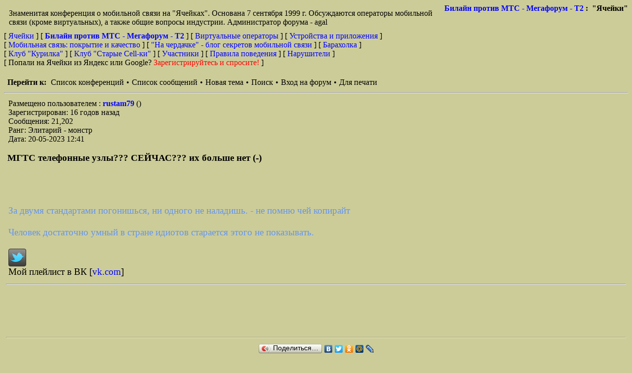

--- FILE ---
content_type: text/html; charset=UTF-8
request_url: https://cells.ru/forum/read.php?3,1991661,1992732
body_size: 18723
content:
<?xml version="1.0" encoding="UTF-8"?><!DOCTYPE html PUBLIC "-//W3C//DTD XHTML 1.0 Transitional//EN" "DTD/xhtml1-transitional.dtd"><html lang="RU"><head><link rel="stylesheet" type="text/css" href="https://cells.ru/forum/css.php?3,css" media="screen" /><link rel="stylesheet" type="text/css" href="https://cells.ru/forum/css.php?3,css_print" media="print" /><link rel="alternate" type="application/rss+xml" title="RSS" href="https://cells.ru/forum/feed.php?3,1991661,type=rss" /><script type="text/javascript" src="https://cells.ru/forum/javascript.php?3"></script><title>МГТС телефонные узлы??? СЕЙЧАС??? их больше нет (-)</title><meta name="keywords" content="сотовая связь, смартфон, телефон, обсуждение тарифов, жалобы на покрытие, критика операторов, билайн против мтс, теле2, tele2, мегафорум,3G, 4G, бу телефоны, поддержанные телефоны, сонет, мсс, смартфоны, коммуникаторы, корбина против стрим"></head><body onload=""><div align="center"><div class="PDDiv"><span class="PhorumTitleText PhorumLargeFont">
<a href="https://cells.ru/forum/list.php?3">Билайн против МТС - Мегафорум - T2</a>&nbsp;:&nbsp;
"Ячейки"
</span><div class="PhorumFloatingText">Знаменитая конференция о мобильной связи на "Ячейках". Основана 7 сентября 1999 г. Обсуждаются операторы мобильной связи (кроме виртуальных), а также общие вопросы индустрии. Администратор форума - agal&nbsp;</div><!-- Top.Mail.Ru counter --><script type="text/javascript">var _tmr = window._tmr || (window._tmr = []);
_tmr.push();
(function (d, w, id) {
if (d.getElementById(id)) return;
var ts = d.createElement("script"); ts.type = "text/javascript"; ts.async = true; ts.id = id;
ts.src = "https://top-fwz1.mail.ru/js/code.js";
var f = function () ;
if (w.opera == "[object Opera]") { d.addEventListener("DOMContentLoaded", f, false); } else { f(); }
})(document, window, "tmr-code");</script><noscript><div><img src="https://top-fwz1.mail.ru/counter?id=26034;js=na" style="position:absolute;left:-9999px;" alt="Top.Mail.Ru" /></div></noscript>
<!-- /Top.Mail.Ru counter -->
<!-- head_menu --->

<!--<hr><font color="red" size=+2><b>Ячейкам - двадцать лет!</b></font><br> --->

<!--<b><font color="red">C Новым годом, друзья! Пусть в 2025
году самая лучшая связь ещё только начинается ;) </font></b><br><br> --->
<!--[ <a href="list.php?18"><b><font size=+1>Выборы Администратора форума "Билайн против МТС - Мегафорум - Tele2"</font></b></a> ] <br><br>--->
[ <a href="/">Ячейки </a> ] 
[ <a href="list.php?3"><b>Билайн против МТС - Мегафорум - T2 </b></a> ] 
[ <a href="list.php?12">Виртуальные операторы</a> ] 
[ <a href="list.php?6">Устройства и приложения</a> ] <br>
[ <a href="list.php?9">Мобильная связь: покрытие и качество</a> ] 

<!-- [<a href="control.php?3,panel=usercss">Настройка отображения форума</a> ] --->

[ <a href="list.php?26">"На чердачке" - блог секретов мобильной связи</a> ] 
[ <a href="list.php?7">Барахолка</a> ]<br>
[ <a href="list.php?30">Клуб "Курилка"</a> ]
[ <a href="list.php?11">Клуб "Старые Сell-ки"</a> ] 
[ <a href="https://cells.ru/forum/addon.php?3,module=topusers">Участники</a> ]
[ <a href="main.html">Правила поведения</a> ]
[ <a href="list.php?25">Нарушители</a> ]<br>
[ Попали на Ячейки из Яндекс или Google? <a href="http://www.cells.ru/forum/ask.html"><font color="red">Зарегистрируйтесь и спросите!</font></a> ]<br><br>

<!-- head_menu --->
<!-- header.tpl end -->
<!-- read_threads -->
<!-- modignore 1 -->
<!-- modignore 1 end--><div class="PhorumNavBlock" style="text-align: left;"><span class="PhorumNavHeading PhorumHeadingLeft">Перейти к:</span>&nbsp;<a class="PhorumNavLink" href="https://cells.ru/forum/index.php">Список конференций</a>&bull;<a class="PhorumNavLink" href="https://cells.ru/forum/list.php?3">Список сообщений</a>&bull;<a class="PhorumNavLink" href="https://cells.ru/forum/posting.php?3">Новая тема</a>&bull;<a class="PhorumNavLink" href="https://cells.ru/forum/search.php?3">Поиск</a>&bull;<a class="PhorumNavLink" href="https://cells.ru/forum/login.php?3">Вход на форум</a>&bull;<a class="PhorumNavLink" href="https://cells.ru/forum/read.php?3,1991661,1992732,printview#msg-1992732" target="_blank">Для печати</a></div><hr><div class="PhorumStdBlock"><div class="PhorumReadBodyHead">Размещено пользователем : 
<strong>
<a href="https://cells.ru/forum/profile.php?3,185">
rustam79
</a>
</strong> ()<br />Зарегистрирован: 16 годов назад<br />Сообщения: 21,202<br />Ранг: Элитарий - монстр</div><!-- modignore 2 --><!-- modignore 2 end --><div class="PhorumReadBodyHead">Дата: 20-05-2023 12:41</div><br /><!-- end time --><div class="PhorumReadBodySubject">МГТС телефонные узлы??? СЕЙЧАС??? их больше нет (-)</div><br><br><div class="PhorumReadBodyText"><br /><br /><span style="color:#6495ED">За двумя стандартами погонишься, ни одного не наладишь. - не помню чей копирайт<br /><br />Человек достаточно умный в стране идиотов старается этого не показывать.</span><br /><br /><a href="http://www.twitter.com/rustam8479"><img src="http://twitter-badges.s3.amazonaws.com/t_logo-c.png" alt="Мой твитор"/></a><br />Мой плейлист в ВК [<a href="https://vk.com/audio?z=audio_playlist1043666_1" target="_blank" rel="nofollow" >vk.com</a>]</div><!-- end body message -->
<hr>
<!-- google adware --><script async src="//pagead2.googlesyndication.com/pagead/js/adsbygoogle.js"></script><!-- 150209_03_Long_Red -->
<ins class="adsbygoogle"
style="display:inline-block;width:728px;height:90px"
data-ad-client="ca-pub-4436331153189195"
data-ad-slot="4788703869"></ins><script>(adsbygoogle = window.adsbygoogle || []).push({});</script><hr><script type="text/javascript" src="//yandex.st/share/share.js" charset="utf-8"></script><center><div class="yashare-auto-init" data-yashareType="button" data-yashareQuickServices="yaru,vkontakte,facebook,twitter,odnoklassniki,moimir,lj"></div></center></div><div class="PhorumNavBlock"><div style="float: right;"><span class="PhorumNavHeading">Навигация:</span>&nbsp;<a class="PhorumNavLink" href="https://cells.ru/forum/read.php?3,1991661,1991700#msg-1991700">Предыдущее сообщение</a>&bull;<a class="PhorumNavLink" href="https://cells.ru/forum/read.php?3,1991661,1992771#msg-1992771">Следующее сообщение</a></div><span class="PhorumNavHeading PhorumHeadingLeft">Настройки:</span>&nbsp;<a class="PhorumNavLink" href="https://cells.ru/forum/read.php?3,1991661,1992732#REPLY">Ответ</a>&bull;<a class="PhorumNavLink" href="https://cells.ru/forum/read.php?3,1991661,1992732,quote=1#REPLY">Цитата</a></div><hr><table class="PhorumStdTable" cellspacing="0" CELLPADDING="0" ><tr><td style="border-width : 1px; border-color : black;" width="100%"><hr></td></tr><tr><td class="PhorumTableRow" style="padding-left: 0px"><table border="0" cellspacing="0" CELLPADDING="0" ><tr><td style="vertical-align: top; padding-top: 8px;"><img src="templates/classic/images/carat.gif" alt="" width="8" border="0" height="8"></td><td><a href="https://cells.ru/forum/read.php?3,1991661,1991661#msg-1991661" >Ростелеком: ты работай дурачок, мы дадим тебе значок! (+)</a>&nbsp;<span class="PhorumNewFlag"></span>
&lt; <a href="https://cells.ru/forum/profile.php?3,3700">
Krebs
</a>&gt; &nbsp; [864] &nbsp; 05-05-2023 19:28</td></tr></table></td></tr><tr><td class="PhorumTableRow" style="padding-left: 15px"><table border="0" cellspacing="0" CELLPADDING="0" ><tr><td style="vertical-align: top; padding-top: 8px;"><img src="templates/classic/images/carat.gif" alt="" width="8" border="0" height="8"></td><td><a href="https://cells.ru/forum/read.php?3,1991661,1991662#msg-1991662" >А как у сотрудников РОСтелекома может быть более 30 лет стажа, ведь тогда это не было такой компании. Был единый советский оператор связи, которого растащили. В мск МГТС, в остальных регионах РТ (-)</a>&nbsp;<span class="PhorumNewFlag"></span>
&lt; <a href="https://cells.ru/forum/profile.php?3,2791">
Andrey34
</a>&gt; &nbsp; [166] &nbsp; 05-05-2023 19:39</td></tr></table></td></tr><tr><td class="PhorumTableRow" style="padding-left: 30px"><table border="0" cellspacing="0" CELLPADDING="0" ><tr><td style="vertical-align: top; padding-top: 8px;"><img src="templates/classic/images/carat.gif" alt="" width="8" border="0" height="8"></td><td><a href="https://cells.ru/forum/read.php?3,1991661,1991700#msg-1991700" >Немного подробностей (+)</a>&nbsp;<span class="PhorumNewFlag"></span>
&lt; <a href="https://cells.ru/forum/profile.php?3,5355">
sysoleg
</a>&gt; &nbsp; [371] &nbsp; 06-05-2023 13:42</td></tr></table></td></tr><tr><td class="PhorumTableRow" style="padding-left: 45px"><table border="0" cellspacing="0" CELLPADDING="0" ><tr><td style="vertical-align: top; padding-top: 8px;"><img src="templates/classic/images/carat.gif" alt="" width="8" border="0" height="8"></td><td>МГТС телефонные узлы??? СЕЙЧАС??? их больше нет (-)&nbsp;<span class="PhorumNewFlag"></span>
&lt; <a href="https://cells.ru/forum/profile.php?3,185">
rustam79
</a>&gt; &nbsp; [169] &nbsp; 20-05-2023 12:41</td></tr></table></td></tr><tr><td class="PhorumTableRow" style="padding-left: 60px"><table border="0" cellspacing="0" CELLPADDING="0" ><tr><td style="vertical-align: top; padding-top: 8px;"><img src="templates/classic/images/carat.gif" alt="" width="8" border="0" height="8"></td><td><a href="https://cells.ru/forum/read.php?3,1991661,1992771#msg-1992771" >Конечно не сейчас. Цитата: &quot;в те времена&quot;. (-)</a>&nbsp;<span class="PhorumNewFlag"></span>
&lt; <a href="https://cells.ru/forum/profile.php?3,5355">
sysoleg
</a>&gt; &nbsp; [175] &nbsp; 20-05-2023 18:01</td></tr></table></td></tr><tr><td class="PhorumTableRow" style="padding-left: 60px"><table border="0" cellspacing="0" CELLPADDING="0" ><tr><td style="vertical-align: top; padding-top: 8px;"><img src="templates/classic/images/carat.gif" alt="" width="8" border="0" height="8"></td><td><a href="https://cells.ru/forum/read.php?3,1991661,1992744#msg-1992744" >И даже значком не похвастаешься? (-)</a>&nbsp;<span class="PhorumNewFlag"></span>
&lt; <a href="https://cells.ru/forum/profile.php?3,3700">
Krebs
</a>&gt; &nbsp; [166] &nbsp; 20-05-2023 13:36</td></tr></table></td></tr><tr><td class="PhorumTableRow" style="padding-left: 75px"><table border="0" cellspacing="0" CELLPADDING="0" ><tr><td style="vertical-align: top; padding-top: 8px;"><img src="templates/classic/images/carat.gif" alt="" width="8" border="0" height="8"></td><td><a href="https://cells.ru/forum/read.php?3,1991661,1992760#msg-1992760" >Я в Энфорте уже давно. 2 апреля пять лет было (-) (Горячая новость)</a>&nbsp;<span class="PhorumNewFlag"></span>
&lt; <a href="https://cells.ru/forum/profile.php?3,185">
rustam79
</a>&gt; &nbsp; [153] &nbsp; 20-05-2023 15:15</td></tr></table></td></tr><tr><td class="PhorumTableRow" style="padding-left: 90px"><table border="0" cellspacing="0" CELLPADDING="0" ><tr><td style="vertical-align: top; padding-top: 8px;"><img src="templates/classic/images/carat.gif" alt="" width="8" border="0" height="8"></td><td><a href="https://cells.ru/forum/read.php?3,1991661,1992762#msg-1992762" >Эх, прошляпил значок... (-) (Печальная новость)</a>&nbsp;<span class="PhorumNewFlag"></span>
&lt; <a href="https://cells.ru/forum/profile.php?3,3700">
Krebs
</a>&gt; &nbsp; [183] &nbsp; 20-05-2023 15:28</td></tr></table></td></tr><tr><td class="PhorumTableRow" style="padding-left: 45px"><table border="0" cellspacing="0" CELLPADDING="0" ><tr><td style="vertical-align: top; padding-top: 8px;"><img src="templates/classic/images/carat.gif" alt="" width="8" border="0" height="8"></td><td><a href="https://cells.ru/forum/read.php?3,1991661,1991702#msg-1991702" >Из личных мемуаров? (+)</a>&nbsp;<span class="PhorumNewFlag"></span>
&lt; <a href="https://cells.ru/forum/profile.php?3,3700">
Krebs
</a>&gt; &nbsp; [252] &nbsp; 06-05-2023 14:17</td></tr></table></td></tr><tr><td class="PhorumTableRow" style="padding-left: 30px"><table border="0" cellspacing="0" CELLPADDING="0" ><tr><td style="vertical-align: top; padding-top: 8px;"><img src="templates/classic/images/carat.gif" alt="" width="8" border="0" height="8"></td><td><a href="https://cells.ru/forum/read.php?3,1991661,1991696#msg-1991696" >Это как сбербанк, празднуют 180 лет, а как придёшь за вкладом за 90 г - это не к нам тогда ещё СССР был. (+)</a>&nbsp;<span class="PhorumNewFlag"></span>
&lt; <a href="https://cells.ru/forum/profile.php?3,4878">
Д_И_В
</a>&gt; &nbsp; [248] &nbsp; 06-05-2023 10:10</td></tr></table></td></tr><tr><td class="PhorumTableRow" style="padding-left: 45px"><table border="0" cellspacing="0" CELLPADDING="0" ><tr><td style="vertical-align: top; padding-top: 8px;"><img src="templates/classic/images/carat.gif" alt="" width="8" border="0" height="8"></td><td><a href="https://cells.ru/forum/read.php?3,1991661,1991699#msg-1991699" >Абсолютно согласен. Такая же история и с остальными гос банками. Даже с валютными счетами. (-) (Дружеское рукопожатие!)</a>&nbsp;<span class="PhorumNewFlag"></span>
&lt; <a href="https://cells.ru/forum/profile.php?3,35">
decarch
</a>&gt; &nbsp; [155] &nbsp; 06-05-2023 11:22</td></tr></table></td></tr><tr><td class="PhorumTableRow" style="padding-left: 30px"><table border="0" cellspacing="0" CELLPADDING="0" ><tr><td style="vertical-align: top; padding-top: 8px;"><img src="templates/classic/images/carat.gif" alt="" width="8" border="0" height="8"></td><td><a href="https://cells.ru/forum/read.php?3,1991661,1991665#msg-1991665" >Он не на пустом месте же возник. Так же как многие современные олигархи, бывшие комсомольцы и родственники членов политбюро (-)</a>&nbsp;<span class="PhorumNewFlag"></span>
&lt; <a href="https://cells.ru/forum/profile.php?3,3700">
Krebs
</a>&gt; &nbsp; [192] &nbsp; 05-05-2023 20:11</td></tr></table></td></tr></table><br /><br /><!-- read_threads end --><div align="center"><div class="PhorumNavBlock PhorumNarrowBlock" style="text-align: left;"><span class="PhorumNavHeading">Перейти к:</span>&nbsp;<a class="PhorumNavLink" href="https://cells.ru/forum/index.php">Список конференций</a>&bull;<a class="PhorumNavLink" href="https://cells.ru/forum/list.php?3">Список сообщений</a>&bull;<a class="PhorumNavLink" href="https://cells.ru/forum/search.php?3">Поиск</a>&bull;<a class="PhorumNavLink" href="https://cells.ru/forum/login.php?3">Вход на форум</a></div><div class="PhorumStdBlock PhorumNarrowBlock"><div class="PhorumFloatingText">Array</div><div class="PhorumFloatingText">Sorry, only registered users may post in this forum. Только зарегистрированные пользователи могут писать в этом форуме.</div><div class="PhorumFloatingText"><a href="https://cells.ru/forum/login.php?3">Нажмите для входа</a></div></div></div><div class="PhorumFooterPlug" align="center"><a href="control.php?3,panel=usercss">Настройка отображения форума</a><br>
This forum powered by <a href="http://www.phorum.org/">Phorum</a>.</div></div></div><center></div><br>
<!-- Здесь сами счетчики и логотипы счетчиков. Коды счетчиков пытался разместить в header.tpl но не работает вроде -->
<!-- Top.Mail.Ru counter --><script type="text/javascript">var _tmr = window._tmr || (window._tmr = []);
_tmr.push();
(function (d, w, id) {
if (d.getElementById(id)) return;
var ts = d.createElement("script"); ts.type = "text/javascript"; ts.async = true; ts.id = id;
ts.src = "https://top-fwz1.mail.ru/js/code.js";
var f = function () ;
if (w.opera == "[object Opera]") { d.addEventListener("DOMContentLoaded", f, false); } else { f(); }
})(document, window, "tmr-code");</script><noscript><div><img src="https://top-fwz1.mail.ru/counter?id=26034;js=na" style="position:absolute;left:-9999px;" alt="Top.Mail.Ru" /></div></noscript>
<!-- /Top.Mail.Ru counter -->
<!-- Top.Mail.Ru logo -->
<!-- <a href="https://top-fwz1.mail.ru/jump?from=26034">
<img src="https://top-fwz1.mail.ru/counter?id=26034;t=610;l=1" height="40" width="88" alt="Top.Mail.Ru" style="border:0;" /></a> -->
<!-- /Top.Mail.Ru logo -->
<!--LiveInternet counter--><script>new Image().src = "https://counter.yadro.ru/hit?r"+
escape(document.referrer)+((typeof(screen)=="undefined")?"":
";s"+screen.width+"*"+screen.height+"*"+(screen.colorDepth?
screen.colorDepth:screen.pixelDepth))+";u"+escape(document.URL)+
";h"+escape(document.title.substring(0,150))+
";"+Math.random();</script><!--/LiveInternet-->
<!--LiveInternet logo--><a href="https://www.liveinternet.ru/click"
target="_blank"><img src="https://counter.yadro.ru/logo?22.16"
title="LiveInternet: показано число просмотров за 24 часа, посетителей за 24 часа и за сегодня"
alt="" style="border:0" width="88" height="31"/></a><!--/LiveInternet-->
<hr>
</center></body></html>

--- FILE ---
content_type: text/html; charset=utf-8
request_url: https://www.google.com/recaptcha/api2/aframe
body_size: 268
content:
<!DOCTYPE HTML><html><head><meta http-equiv="content-type" content="text/html; charset=UTF-8"></head><body><script nonce="GX7ck4JWVUmmid7C0TPyAA">/** Anti-fraud and anti-abuse applications only. See google.com/recaptcha */ try{var clients={'sodar':'https://pagead2.googlesyndication.com/pagead/sodar?'};window.addEventListener("message",function(a){try{if(a.source===window.parent){var b=JSON.parse(a.data);var c=clients[b['id']];if(c){var d=document.createElement('img');d.src=c+b['params']+'&rc='+(localStorage.getItem("rc::a")?sessionStorage.getItem("rc::b"):"");window.document.body.appendChild(d);sessionStorage.setItem("rc::e",parseInt(sessionStorage.getItem("rc::e")||0)+1);localStorage.setItem("rc::h",'1769676945607');}}}catch(b){}});window.parent.postMessage("_grecaptcha_ready", "*");}catch(b){}</script></body></html>

--- FILE ---
content_type: text/javascript;charset=UTF-8
request_url: https://cells.ru/forum/javascript.php?3
body_size: 88006
content:
/* FRESH */// Phorum object. Other JavaScript code for Phorum can extend
// this one to implement functionality without risking name
// name space collissions.
Phorum = {};
/* Added by module "core", file "include/ajax/client.js.php" */
// Create the Phorum object if it's not available. It it created in the
// core javascript.php, but when loading this code from an external
// page, it might not be available.
if (!document.Phorum || Phorum == undefined) Phorum = {};
Phorum.Ajax = {};
// The version of this lib
Phorum.Ajax.version = '1.0.0';
// The URL that we use to access the Phorum Ajax layer.
Phorum.Ajax.URL = 'https://cells.ru/forum/ajax.php';
// Storage for Ajax call return data. This acts as a local cache
// for keeping track of already retrieved items.
Phorum.Ajax.cache = {};
/**
* Create an XMLHttpRequest object.
* Used internally by Phorum.Ajax.call().
* Raise an onFailure event in case no object can be created.
* Return either an object or null if the object creation failed.
*/
Phorum.Ajax.getXMLHttpRequest = function(req)
{
var xhr;
if (window.XMLHttpRequest) {
xhr = new XMLHttpRequest();
} else if (window.ActiveXObject) {
var versions = [
'MSXML2.XMLHttp.5.0',
'MSXML2.XMLHttp.4.0',
'MSXML2.XMLHttp.3.0',
'MSXML2.XMLHttp',
'Microsoft.XMLHttp'
];
for (var i=0; i < versions.length; i++) {
try { xhr = new ActiveXObject(versions[i]); } catch (e) { }
}
}
if (xhr) {
return xhr;
}
if (req.onFailure) req.onFailure(
'Phorum: Unable to create an XMLHttpRequest object',
-1, null
);
return null;
}
/**
* Execute an Ajax Phorum call.
*/
Phorum.Ajax.call = function(req)
{
// If the store property is set for the request, then check
// if the data for the request is already available in the
// local cache. If yes, then return the data immediately.
if (req.store) {
if (req.store != null && Phorum.Ajax.cache[req.store]) {
if (req.onSuccess) {
// true = data retrieved from cache.
req.onSuccess(Phorum.Ajax.cache[req.store], true);
}
return;
}
}
// Check the request data.
if (! req['call']) {
if (req.onFailure) req.onFailure(
'Phorum.Ajax.call() error: missing property ' +
'"call" for the request object.',
-1, null
);
return;
}
// Check if there is an XMLHttpRequest object available.
var xhr = Phorum.Ajax.getXMLHttpRequest(req);
if (! xhr) return;
// Convert the request object to JSON.
var json = Phorum.JSON.encode(req);
// Notify the start of the request loading stage.
if (req.onRequest) req.onRequest(json);
xhr.open("post", Phorum.Ajax.URL, true);
xhr.setRequestHeader("Content-Type", "text/x-json");
xhr.onreadystatechange = function()
{
if (req.onReadStateChange) req.onReadyStateChange(req);
switch (xhr.readyState)
{
case 1:
if (req.onLoading) req.onLoading(xhr);
break;
case 2:
if (req.onLoaded) req.onLoaded(xhr);
break;
case 3:
if (req.onInteractive) req.onInteractive(xhr);
break;
case 4:
if (req.onComplete)req.onComplete(xhr);
if (req.onResponse) req.onResponse(xhr.responseText);
if (xhr.status == 200) {
// Evaluate the returned JSON code. If evaluation fails,
// then run the onFailure event for the Phorum.Ajax.call.
try {
var res = Phorum.JSON.decode(xhr.responseText);
} catch (e) {
if (req.onFailure) req.onFailure(
'Ajax Phorum API call succeeded, but the return ' +
'data could not be parsed as JSON data.',
xhr.status, xhr.responseText
);
return;
}
// If the req.store property is set, then we store
// the result data in the Phorum cache.
if (req.store) Phorum.Ajax.cache[req.store] = res;
// false = data not retrieved from store.
if (req.onSuccess) req.onSuccess(res, false);
} else {
if (req.onFailure) req.onFailure(
'The Ajax Phorum API call failed',
xhr.status, xhr.responseText
);
}
break;
}
};
xhr.send(json);
}
// Invalidate a single cache item of the full cache.
Phorum.Ajax.invalidateCache = function(key)
{
if (key) {
Phorum.Ajax.cache[key] = null;
} else {
Phorum.Ajax.cache = new Array();
}
}
// Parse out javascript blocks from the data to eval them. Adding them
// to the page using innerHTML does not invoke parsing by the browser.
Phorum.Ajax.evalJavaScript = function(data)
{
var cursor = 0;
var start = 1;
var end = 1;
while (cursor < data.length && start > 0 && end > 0) {
start = data.indexOf('<script', cursor);
end = data.indexOf('</script', cursor);
if (end >start && end > -1) {
if (start > -1) {
var res = data.substring(start, end);
start = res.indexOf('>') + 1;
res = res.substring(start);
if (res.length != 0) {
eval(res);
}
}
cursor = end + 1;
}
}
}
// ======================================================================
// JSON encoder and decoder
// Based on byteson by Andrea Giammarchi
// (http://www.devpro.it/byteson/)
// ======================================================================
Phorum.JSON = {};
Phorum.JSON.common =
{
// characters object, useful to convert some char in a JSON compatible way
c:{'\b':'b','\t':'t','\n':'n','\f':'f','\r':'r','"':'"','\\':'\\','/':'/'},
// decimal function, returns a string with length === 2 for date convertion
d:function(n){return n < 10 ? '0'.concat(n) : n},
// integer function, returns integer value from a piece of string
i:function(e, p, l){return parseInt(e.substr(p, l))},
// slash function, add a slash before a common.c char
s:function(i,d){return '\\'.concat(Phorum.JSON.common.c[d])},
// unicode function, return respective unicode string
u:function(i,d){var n = d.charCodeAt(0).toString(16);return '\\u'.concat(n.length < 2 ? '000' : '00', n)}
};
Phorum.JSON.convert = function(params, result)
{
switch(params.constructor) {
case Number:
result = isFinite(params) ? String(params) : 'null';
break;
case Boolean:
result = String(params);
break;
case Date:
result = concat(
'"',
params.getFullYear(), '-',
Phorum.JSON.common.d(params.getMonth() + 1), '-',
Phorum.JSON.common.d(params.getDate()), 'T',
Phorum.JSON.common.d(params.getHours()), ':',
Phorum.JSON.common.d(params.getMinutes()), ':',
Phorum.JSON.common.d(params.getSeconds()),
'"'
);
break;
case String:
if(/^[0-9]{4}\-[0-9]{2}\-[0-9]{2}T[0-9]{2}:[0-9]{2}:[0-9]{2}$/.test(params)){
result = new Date;
result.setHours(Phorum.JSON.common.i(params, 11, 2));
result.setMinutes(Phorum.JSON.common.i(params, 14, 2));
result.setSeconds(Phorum.JSON.common.i(params, 17, 2));
result.setMonth(Phorum.JSON.common.i(params, 5, 2) - 1);
result.setDate(Phorum.JSON.common.i(params, 9, 2));
result.setFullYear(Phorum.JSON.common.i(params, 0, 4));
};
break;
default:
var n, tmp = [];
if(result) {
for(n in params) result[n] = params[n];
} else {
for(n in params) {
if(params.hasOwnProperty(n) && !!(result = Phorum.JSON.encode(params[n])))
tmp.push(Phorum.JSON.encode(n).concat(':', result));
};
result = '{'.concat(tmp.join(','), '}');
};
break;
};
return result;
}
Phorum.JSON.encode = function(params)
{
var result = '';
if(params === null)
{
result = 'null';
}
else if(!{'function':1,'undefined':1,'unknown':1}[typeof(params)])
{
switch(params.constructor)
{
case Array:
for(var i = 0, j = params.length, tmp = []; i < j; i++) {
if(!!(result = Phorum.JSON.encode(params[i])))
tmp.push(result);
};
result = '['.concat(tmp.join(','), ']');
break;
case String:
result = '"'.concat(params.replace(
/(\x5c|\x2F|\x22|[\x0c-\x0d]|[\x08-\x0a])/g, Phorum.JSON.common.s
).replace(
/([\x00-\x07]|\x0b|[\x0e-\x1f])/g, Phorum.JSON.common.u
), '"');
break;
default:
result = Phorum.JSON.convert(params);
break;
};
};
return result;
};
Phorum.JSON.decode = function(json)
{
eval('var res = '+json);
if (res === undefined) {
throw new SyntaxError('The Phorum JSON data cannot be parsed');
}
return res;
};
/* Added by module "editor_tools", file "mods/editor_tools/editor_tools.js" */
///////////////////////////////////////////////////////////////////////////////
// //
// Copyright (C) 2008 Phorum Development Team //
// http://www.phorum.org //
// //
// This program is free software. You can redistribute it and/or modify //
// it under the terms of either the current Phorum License (viewable at //
// phorum.org) or the Phorum License that was distributed with this file //
// //
// This program is distributed in the hope that it will be useful, //
// but WITHOUT ANY WARRANTY, without even the implied warranty of //
// MERCHANTABILITY or FITNESS FOR A PARTICULAR PURPOSE. //
// //
// You should have received a copy of the Phorum License //
// along with this program. //
// //
///////////////////////////////////////////////////////////////////////////////
// Javascript code for the Phorum editor_tools module.
// Valid object ids for textarea objects to handle. The first object
// that can be matched will be use as the object to work with.
// This is done to arrange for backward compatibility between
// Phorum versions.
var editor_tools_textarea_ids = new Array(
'phorum_textarea', // Phorum 5.1
'body', // Phorum 5.2
'message' // PM interface
);
// Valid object ids for subject text field objects to handle.
var editor_tools_subject_ids = new Array(
'phorum_subject', // Phorum 5.1
'subject' // Phorum 5.2
);
// Storage for language translation strings from the Phorum language system.
var editor_tools_lang = new Array();
// Some variables for storing objects that we need globally.
var editor_tools_textarea_obj = null;
var editor_tools_subject_obj = null;
var editor_tools_help_picker_obj = null;
// A variable for storing the current selection range of the 
// textarea. Needed for working around an MSIE problem.
var editor_tools_textarea_range = null;
// A variable for storing all popup objects that we have, so we
// can hide them all at once.
var editor_tools_popup_objects = new Array();
// Storage for the tools that have to be added to the editor tools panel.
// The array value contains the following fields:
//
// 1) the id for the tool (must be unique)
// 2) a description to use as the tooltip title for the button
// 3) the icon image to display as a button.
// 4) the javascript action to run when the user clicks the button
// 5) optional: the width of the icon image
// 6) optional: the height of the icon image (presumed 20px by default)
//
// This array will be filled from PHP-generated javascript.
var editor_tools = new Array();
// Storage for help chapters that must be put under the editor tools
// help button. The array value contains the following fields:
//
// 1) a description that will be used as the clickable link text.
// 2) the url for the help page (absolute or relative to the Phorum dir).
//
// This array will be filled from PHP-generated javascript.
var editor_tools_help_chapters = new Array();
// The dimensions of the help window.
var editor_tools_help_width = '400px';
var editor_tools_help_height = '400px';
// The default height for our icons.
// This one is filled from PHP-generated javascript.
var editor_tools_default_iconheight;
// A simple browser check. We need to know the browser version, because
// the color picker won't work on at least MacOS MSIE 5.
var OLD_MSIE =
navigator.userAgent.indexOf('MSIE')>=0 &&
navigator.appVersion.replace(/.*MSIE (\d\.\d).*/g,'$1')/1 < 6;
// ----------------------------------------------------------------------
// Uitilty functions
// ----------------------------------------------------------------------
// Find the Phorum textarea object and return it. In case of
// problems, null will be returned.
function editor_tools_get_textarea()
{
if (editor_tools_textarea_obj != null) {
return editor_tools_textarea_obj;
}
for (var i=0; editor_tools_textarea_ids[i]; i++) {
editor_tools_textarea_obj =
document.getElementById(editor_tools_textarea_ids[i]);
if (editor_tools_textarea_obj) break;
}
if (! editor_tools_textarea_obj) {
alert('editor_tools.js library reports: ' +
'no textarea found on the current page.');
return null;
}
return editor_tools_textarea_obj;
}
// Find the Phorum subject field object and return it. In case of
// problems, null will be returned.
function editor_tools_get_subjectfield()
{
if (editor_tools_subject_obj != null) {
return editor_tools_subject_obj;
}
for (var i=0; editor_tools_subject_ids[i]; i++) {
editor_tools_subject_obj =
document.getElementById(editor_tools_subject_ids[i]);
if (editor_tools_subject_obj) break;
}
if (! editor_tools_subject_obj) {
return null;
}
return editor_tools_subject_obj;
}
// Return a translated string, based on the Phorum language system.
function editor_tools_translate(str)
{
if (editor_tools_lang[str]) {
return editor_tools_lang[str];
} else {
return str;
}
}
// Strip whitespace from the start and end of a string.
function editor_tools_strip_whitespace(str, return_stripped)
{
var strip_pre = '';
var strip_post = '';
// Strip whitespace from end of string.
for (;;) {
var lastchar = str.substring(str.length-1, str.length);
if (lastchar == ' ' || lastchar == '\r' ||
lastchar == '\n' || lastchar == '\t') {
strip_post = lastchar + strip_post;
str = str.substring(0, str.length-1);
} else {
break;
}
}
// Strip whitespace from start of string.
for (;;) {
var firstchar = str.substring(0,1);
if (firstchar == ' ' || firstchar == '\r' ||
firstchar == '\n' || firstchar == '\t') {
strip_pre += firstchar;
str = str.substring(1);
} else {
break;
}
}
if (return_stripped) {
return new Array(str, strip_pre, strip_post);
} else {
return str;
}
} 
// Close all popup windows and move the focus to the textarea.
function editor_tools_focus_textarea()
{
var textarea_obj = editor_tools_get_textarea();
if (textarea_obj == null) return;
editor_tools_hide_all_popups();
textarea_obj.focus();
}
// Close all popup windows and move the focus to the subject field.
function editor_tools_focus_subjectfield()
{
var subjectfield_obj = editor_tools_get_subjectfield();
if (subjectfield_obj == null) return;
editor_tools_hide_all_popups();
subjectfield_obj.focus();
}
// ----------------------------------------------------------------------
// Construction of the editor tools
// ----------------------------------------------------------------------
// Add the editor tools panel to the page.
function editor_tools_construct()
{
var textarea_obj;
var div_obj;
var parent_obj;
var a_obj;
var img_obj;
// If the browser does not support document.getElementById,
// then the javascript code won't run. Do not display the
// editor tools at all in that case.
if (! document.getElementById) return;
// No editor tools selected to display? Then we're done.
if (editor_tools.length == 0) return;
// Find the textarea and subject field object.
textarea_obj = editor_tools_get_textarea();
if (textarea_obj == null) return; // we consider this fatal.
var subjectfield_obj = editor_tools_get_subjectfield();
// Insert a<div>for containing the buttons, just before the textarea,
// unless there is already an object with id "editor-tools". In that
// case, the existing object is used instead.
div_obj = document.getElementById('editor-tools');
if (! div_obj) {
parent_obj = textarea_obj.parentNode;
div_obj = document.createElement('div');
div_obj.id = 'editor-tools';
parent_obj.insertBefore(div_obj, textarea_obj);
}
// Add the buttons to the new<div>for the editor tools.
for (var i = 0; i < editor_tools.length; i++)
{
var toolinfo = editor_tools[i];
var tool = toolinfo[0];
var description = toolinfo[1];
var icon = toolinfo[2];
var jsaction = toolinfo[3];
var iwidth = toolinfo[4];
var iheight = toolinfo[5];
var target = toolinfo[6];
// Do not use the color picker on MSIE 5. I tested this on a
// Macintosh OS9 system and the color picker about hung MSIE.
if (tool == 'color' && OLD_MSIE) continue;
a_obj = document.createElement('a');
a_obj.id = 'editor-tools-a-' + tool;
a_obj.href = 'javascript:' + jsaction;
img_obj = document.createElement('img');
img_obj.id = 'editor-tools-img-' + tool;
img_obj.className = 'editor-tools-button';
img_obj.src = icon;
img_obj.width = iwidth;
img_obj.height = iheight;
img_obj.style.padding = '2px';
img_obj.alt = description;
img_obj.title = description;
// If an icon is added that is less high than our default icon
// height, we try to make the button the same height as the
// others by adding some dynamic padding to it.
if (iheight < editor_tools_default_iconheight) {
var fill = editor_tools_default_iconheight - iheight;
var addbottom = Math.round(fill / 2);
var addtop = fill - addbottom;
img_obj.style.paddingTop = (addtop + 2) + 'px';
img_obj.style.paddingBottom = (addbottom + 2) + 'px';
}
a_obj.appendChild(img_obj);
// Add the button to the page.
// target = subject is a feature that was added for supporting
// the subjectsmiley tool. This one is added to the subject field
// instead of the textarea. 
if (target == 'subject') {
// Find the subject text field. If we can't find one,
// then simply ignore this tool.
if (subjectfield_obj) {
img_obj.style.verticalAlign = 'top';
var parent = subjectfield_obj.parentNode;
var sibling = subjectfield_obj.nextSibling;
parent.insertBefore(a_obj, sibling);
}
} else {
div_obj.appendChild(a_obj);
}
}
// Hide any open popup when the user clicks the textarea or subject field.
textarea_obj.onclick = function() {
editor_tools_hide_all_popups();
};
if (subjectfield_obj) {
subjectfield_obj.onclick = function() {
editor_tools_hide_all_popups();
}
}
}
// ----------------------------------------------------------------------
// Popup window utilities
// ----------------------------------------------------------------------
// Create a popup window.
function editor_tools_construct_popup(create_id, anchor)
{
// Create the outer div for the popup window.
var popup_obj = document.createElement('div');
popup_obj.id = create_id;
popup_obj.className = 'editor-tools-popup';
popup_obj.style.display = 'none';
document.getElementById('editor-tools').appendChild(popup_obj);
popup_obj._anchor = anchor;
// Create the inner content div.
var content_obj = document.createElement('div');
content_obj.id = create_id + '-content';
popup_obj.appendChild(content_obj);
return new Array(popup_obj, content_obj);
}
// Toggle a popup window.
function editor_tools_toggle_popup(popup_obj, button_obj, width, leftoffset)
{
// Determine where to show the popup on screen.
var work_obj = button_obj;
var top = work_obj.offsetTop + work_obj.offsetHeight + 2;
var left = work_obj.offsetLeft;
while (work_obj.offsetParent != null) {
work_obj = work_obj.offsetParent;
left += work_obj.offsetLeft;
top += work_obj.offsetTop;
}
if (leftoffset) left -= leftoffset;
if (width) popup_obj.style.width = width;
// Move the popup window to the right place.
if (popup_obj._anchor == 'r')
{
// Determine the screen width.
var scrwidth = null;
if (document.documentElement.clientWidth) {
// Firefox screen width.
scrwidth = document.documentElement.clientWidth;
} else {
scrwidth = document.body.clientWidth;
// -16 for scrollbar that is counted in in some browsers.
if (document.getElementById && !document.all) {
scrwidth -= 16;
}
}
var right = scrwidth - left - button_obj.offsetWidth;
popup_obj.style.right = right + 'px';
popup_obj.style.top = top + 'px';
} else {
popup_obj.style.left = left + 'px';
popup_obj.style.top = top + 'px';
}
// Toggle the popup window's visibility.
if (popup_obj.style.display == 'none') {
editor_tools_hide_all_popups();
popup_obj.style.display = 'block';
} else {
popup_obj.style.display = 'none';
editor_tools_focus_textarea();
}
}
// Register an object as a popup, so editor_tools_hide_all_popups() 
// can hide it.
function editor_tools_register_popup_object(object)
{
if (! object) return;
editor_tools_popup_objects[editor_tools_popup_objects.length] = object;
}
// Hide all objects that were registered as a popup.
function editor_tools_hide_all_popups()
{
for (var i = 0; i < editor_tools_popup_objects.length; i++) {
var object = editor_tools_popup_objects[i];
object.style.display = 'none';
}
}
// Save the selection range of the textarea. This is needed because
// sometimes clicking in a popup can clear the selection in MSIE.
function editor_tools_store_range()
{
var ta = editor_tools_get_textarea();
if (ta == null || ta.setSelectionRange || ! document.selection) return;
ta.focus();
editor_tools_textarea_range = document.selection.createRange();
}
// Restored a saved textarea selection range.
function editor_tools_restore_range()
{
if (editor_tools_textarea_range != null)
{
editor_tools_textarea_range.select();
editor_tools_textarea_range = null;
}
}
// ----------------------------------------------------------------------
// Textarea manipulation
// ----------------------------------------------------------------------
// Add tags to the textarea. If some text is selected, then place the
// tags around the selected text. If no text is selected and a prompt_str
// is provided, then prompt the user for the data to place inside
// the tags.
function editor_tools_add_tags(pre, post, target, prompt_str)
{
var text;
var pretext;
var posttext;
var range;
var ta = target ? target : editor_tools_get_textarea();
if (ta == null) return;
// Store the current scroll offset, so we can restore it after
// adding the tags to its contents.
var offset = ta.scrollTop;
if (ta.setSelectionRange)
{
// Get the currently selected text.
pretext = ta.value.substring(0, ta.selectionStart);
text = ta.value.substring(ta.selectionStart, ta.selectionEnd);
posttext = ta.value.substring(ta.selectionEnd, ta.value.length);
// Prompt for input if no text was selected and a prompt is set.
if (text == '' && prompt_str) {
text = prompt(prompt_str, '');
if (text == null) return;
}
// Strip whitespace from text selection and move it to the
// pre- and post.
var res = editor_tools_strip_whitespace(text, true);
text = res[0];
pre = res[1] + pre;
post = post + res[2];
ta.value = pretext + pre + text + post + posttext;
// Reselect the selected text.
var cursorpos1 = pretext.length + pre.length;
var cursorpos2 = cursorpos1 + text.length;
ta.setSelectionRange(cursorpos1, cursorpos2);
ta.focus();
}
else if (document.selection) /* MSIE support */
{
// Get the currently selected text.
ta.focus();
range = document.selection.createRange();
// Fumbling to work around newline selections at the end of
// the text selection. MSIE does not include them in the
// range.text, but it does replace them when setting range.text
// to a new value :-/
var virtlen = range.text.length;
if (virtlen > 0) {
while (range.text.length == virtlen) {
range.moveEnd('character', -1);
}
range.moveEnd('character', +1);
}
// Prompt for input if no text was selected and a prompt is set.
text = range.text;
if (text == '' && prompt_str) {
text = prompt(prompt_str, '');
if (text == null) return;
}
// Strip whitespace from text selection and move it to the
// pre- and post.
var res = editor_tools_strip_whitespace(text, true);
text = res[0];
pre = res[1] + pre;
post = post + res[2];
// Add pre and post to the text.
range.text = pre + text + post;
// Reselect the selected text. Another MSIE anomaly has to be
// taken care of here. MSIE will include carriage returns
// in the text.length, but it does not take them into account
// when using selection range moving methods :-/
// By setting the range.text before, the cursor is now after
// the replaced code, so we will move the start and the end
// back in the text.
var mvstart = post.length + text.length -
((text + post).split('\r').length - 1);
var mvend = post.length +
(post.split('\r').length - 1);
range.moveStart('character', -mvstart);
range.moveEnd('character', -mvend);
range.select();
}
else /* Support for really limited browsers, e.g. MSIE5 on MacOS */
{
ta.value = ta.value + pre + post;
}
ta.scrollTop = offset;
}
// ----------------------------------------------------------------------
// Tool: Help
// ----------------------------------------------------------------------
function editor_tools_handle_help()
{
var c = editor_tools_help_chapters;
// Shouldn't happen.
if (c.length == 0) {
alert('No help chapters available');
return;
}
// Exactly one help chapter available. Immediately open the chapter.
if (c.length == 1) {
editor_tools_handle_help_select(c[0][1]);
return;
}
// Multiple chapters available. Show a help picker menu with some
// choices. Create the help picker on first access.
if (!editor_tools_help_picker_obj)
{
// Create a new popup.
var popup = editor_tools_construct_popup('editor-tools-help-picker','r');
editor_tools_help_picker_obj = popup[0];
var content_obj = popup[1];
// Populate the new popup.
for (var i = 0; i < editor_tools_help_chapters.length; i++) 
{
var helpinfo = editor_tools_help_chapters[i];
var a_obj = document.createElement('a');
a_obj.href = 'javascript:editor_tools_handle_help_select("' + helpinfo[1] + '")';
a_obj.innerHTML = helpinfo[0];
content_obj.appendChild(a_obj);
content_obj.appendChild(document.createElement('br'));
}
// Register the popup with the editor tools.
editor_tools_register_popup_object(editor_tools_help_picker_obj);
}
// Display the popup.
var button_obj = document.getElementById('editor-tools-img-help');
editor_tools_toggle_popup(editor_tools_help_picker_obj, button_obj);
}
function editor_tools_handle_help_select(url)
{
var help_window = window.open(
url,
'editor_tools_help',
'resizable=yes,' +
'menubar=no,' +
'directories=no,' +
'scrollbars=yes,' +
'toolbar=no,' +
'status=no,' +
'width=' + editor_tools_help_width + ',' +
'height=' + editor_tools_help_height
);
editor_tools_focus_textarea();
help_window.focus();
}
/* Added by module "smileys", file "mods/smileys/smileys_editor_tools.js.php" */
///////////////////////////////////////////////////////////////////////////////
// //
// Copyright (C) 2007 Phorum Development Team //
// http://www.phorum.org //
// //
// This program is free software. You can redistribute it and/or modify //
// it under the terms of either the current Phorum License (viewable at //
// phorum.org) or the Phorum License that was distributed with this file //
// //
// This program is distributed in the hope that it will be useful, //
// but WITHOUT ANY WARRANTY, without even the implied warranty of //
// MERCHANTABILITY or FITNESS FOR A PARTICULAR PURPOSE. //
// //
// You should have received a copy of the Phorum License //
// along with this program. //
///////////////////////////////////////////////////////////////////////////////
// Javascript code for Smileys support in the Phorum editor_tools module.
// Some variables for storing objects that we need globally.
var editor_tools_smiley_picker_obj = null;
var editor_tools_subjectsmiley_picker_obj = null;
// Smileys for the smiley picker.
// *_s = search strings (smileys)
// *_r = replace strings (image urls)
var editor_tools_smileys = new Array();
var editor_tools_smileys_r = new Array();
var editor_tools_smileys_a = new Array();
var editor_tools_subjectsmileys = new Array();
var editor_tools_subjectsmileys_r = new Array();
var editor_tools_subjectsmileys_a = new Array();
// The width and offset to the left for the smiley picker popup menus.
// These values can be tweaked from the smiley module settings page.
var editor_tools_smileys_popupwidth = '150px';
var editor_tools_smileys_popupoffset = 0;
var editor_tools_subjectsmileys_popupwidth = '150px';
var editor_tools_subjectsmileys_popupoffset = 0;
// The available smileys.
editor_tools_smileys[0] = '(:P)';
editor_tools_smileys_r[0] = 'https://cells.ru/forum/./mods/smileys/images/smiley25.gif';
editor_tools_smileys_a[0] = 'spinning smiley sticking its tongue out';
editor_tools_subjectsmileys[0] = '(:P)';
editor_tools_subjectsmileys_r[0] = 'https://cells.ru/forum/./mods/smileys/images/smiley25.gif';
editor_tools_subjectsmileys_a[0] = 'spinning smiley sticking its tongue out';
editor_tools_smileys[1] = '(td)';
editor_tools_smileys_r[1] = 'https://cells.ru/forum/./mods/smileys/images/smiley23.gif';
editor_tools_smileys_a[1] = 'thumbs down';
editor_tools_subjectsmileys[1] = '(td)';
editor_tools_subjectsmileys_r[1] = 'https://cells.ru/forum/./mods/smileys/images/smiley23.gif';
editor_tools_subjectsmileys_a[1] = 'thumbs down';
editor_tools_smileys[2] = '(tu)';
editor_tools_smileys_r[2] = 'https://cells.ru/forum/./mods/smileys/images/smiley24.gif';
editor_tools_smileys_a[2] = 'thumbs up';
editor_tools_subjectsmileys[2] = '(tu)';
editor_tools_subjectsmileys_r[2] = 'https://cells.ru/forum/./mods/smileys/images/smiley24.gif';
editor_tools_subjectsmileys_a[2] = 'thumbs up';
editor_tools_smileys[3] = ':)-D';
editor_tools_smileys_r[3] = 'https://cells.ru/forum/./mods/smileys/images/smiley15.gif';
editor_tools_smileys_a[3] = 'smileys with beer';
editor_tools_subjectsmileys[3] = ':)-D';
editor_tools_subjectsmileys_r[3] = 'https://cells.ru/forum/./mods/smileys/images/smiley15.gif';
editor_tools_subjectsmileys_a[3] = 'smileys with beer';
editor_tools_smileys[4] = '>:D<';
editor_tools_smileys_r[4] = 'https://cells.ru/forum/./mods/smileys/images/smiley14.gif';
editor_tools_smileys_a[4] = 'the finger smiley';
editor_tools_subjectsmileys[4] = '>:D<';
editor_tools_subjectsmileys_r[4] = 'https://cells.ru/forum/./mods/smileys/images/smiley14.gif';
editor_tools_subjectsmileys_a[4] = 'the finger smiley';
editor_tools_smileys[5] = '(:D';
editor_tools_smileys_r[5] = 'https://cells.ru/forum/./mods/smileys/images/smiley12.gif';
editor_tools_smileys_a[5] = 'smiling bouncing smiley';
editor_tools_subjectsmileys[5] = '(:D';
editor_tools_subjectsmileys_r[5] = 'https://cells.ru/forum/./mods/smileys/images/smiley12.gif';
editor_tools_subjectsmileys_a[5] = 'smiling bouncing smiley';
editor_tools_smileys[6] = '8-)';
editor_tools_smileys_r[6] = 'https://cells.ru/forum/./mods/smileys/images/smilie8.gif';
editor_tools_smileys_a[6] = 'eye rolling smiley';
editor_tools_subjectsmileys[6] = '8-)';
editor_tools_subjectsmileys_r[6] = 'https://cells.ru/forum/./mods/smileys/images/smilie8.gif';
editor_tools_subjectsmileys_a[6] = 'eye rolling smiley';
editor_tools_smileys[7] = ':\'(';
editor_tools_smileys_r[7] = 'https://cells.ru/forum/./mods/smileys/images/cry.gif';
editor_tools_smileys_a[7] = 'BWAAAAAA!!';
editor_tools_subjectsmileys[7] = ':\'(';
editor_tools_subjectsmileys_r[7] = 'https://cells.ru/forum/./mods/smileys/images/cry.gif';
editor_tools_subjectsmileys_a[7] = 'BWAAAAAA!!';
editor_tools_smileys[8] = ':)o';
editor_tools_smileys_r[8] = 'https://cells.ru/forum/./mods/smileys/images/smiley16.gif';
editor_tools_smileys_a[8] = 'drinking smiley';
editor_tools_subjectsmileys[8] = ':)o';
editor_tools_subjectsmileys_r[8] = 'https://cells.ru/forum/./mods/smileys/images/smiley16.gif';
editor_tools_subjectsmileys_a[8] = 'drinking smiley';
editor_tools_smileys[9] = '::o';
editor_tools_smileys_r[9] = 'https://cells.ru/forum/./mods/smileys/images/smilie10.gif';
editor_tools_smileys_a[9] = 'eye popping smiley';
editor_tools_subjectsmileys[9] = '::o';
editor_tools_subjectsmileys_r[9] = 'https://cells.ru/forum/./mods/smileys/images/smilie10.gif';
editor_tools_subjectsmileys_a[9] = 'eye popping smiley';
editor_tools_smileys[10] = 'B)-';
editor_tools_smileys_r[10] = 'https://cells.ru/forum/./mods/smileys/images/smilie7.gif';
editor_tools_smileys_a[10] = 'smoking smiley';
editor_tools_subjectsmileys[10] = 'B)-';
editor_tools_subjectsmileys_r[10] = 'https://cells.ru/forum/./mods/smileys/images/smilie7.gif';
editor_tools_subjectsmileys_a[10] = 'smoking smiley';
editor_tools_smileys[11] = ':(';
editor_tools_smileys_r[11] = 'https://cells.ru/forum/./mods/smileys/images/smilie2.gif';
editor_tools_smileys_a[11] = 'sad smiley';
editor_tools_subjectsmileys[11] = ':(';
editor_tools_subjectsmileys_r[11] = 'https://cells.ru/forum/./mods/smileys/images/smilie2.gif';
editor_tools_subjectsmileys_a[11] = 'sad smiley';
editor_tools_smileys[12] = ':)';
editor_tools_smileys_r[12] = 'https://cells.ru/forum/./mods/smileys/images/smilie1.gif';
editor_tools_smileys_a[12] = 'smiling smiley';
editor_tools_subjectsmileys[12] = ':)';
editor_tools_subjectsmileys_r[12] = 'https://cells.ru/forum/./mods/smileys/images/smilie1.gif';
editor_tools_subjectsmileys_a[12] = 'smiling smiley';
editor_tools_smileys[13] = ':?';
editor_tools_smileys_r[13] = 'https://cells.ru/forum/./mods/smileys/images/smiley17.gif';
editor_tools_smileys_a[13] = 'moody smiley';
editor_tools_subjectsmileys[13] = ':?';
editor_tools_subjectsmileys_r[13] = 'https://cells.ru/forum/./mods/smileys/images/smiley17.gif';
editor_tools_subjectsmileys_a[13] = 'moody smiley';
editor_tools_smileys[14] = ':D';
editor_tools_smileys_r[14] = 'https://cells.ru/forum/./mods/smileys/images/smilie5.gif';
editor_tools_smileys_a[14] = 'grinning smiley';
editor_tools_subjectsmileys[14] = ':D';
editor_tools_subjectsmileys_r[14] = 'https://cells.ru/forum/./mods/smileys/images/smilie5.gif';
editor_tools_subjectsmileys_a[14] = 'grinning smiley';
editor_tools_smileys[15] = ':P';
editor_tools_smileys_r[15] = 'https://cells.ru/forum/./mods/smileys/images/smilie6.gif';
editor_tools_smileys_a[15] = 'tongue sticking out smiley';
editor_tools_subjectsmileys[15] = ':P';
editor_tools_subjectsmileys_r[15] = 'https://cells.ru/forum/./mods/smileys/images/smilie6.gif';
editor_tools_subjectsmileys_a[15] = 'tongue sticking out smiley';
editor_tools_smileys[16] = ':S';
editor_tools_smileys_r[16] = 'https://cells.ru/forum/./mods/smileys/images/smilie11.gif';
editor_tools_smileys_a[16] = 'confused smiley';
editor_tools_subjectsmileys[16] = ':S';
editor_tools_subjectsmileys_r[16] = 'https://cells.ru/forum/./mods/smileys/images/smilie11.gif';
editor_tools_subjectsmileys_a[16] = 'confused smiley';
editor_tools_smileys[17] = ':X';
editor_tools_smileys_r[17] = 'https://cells.ru/forum/./mods/smileys/images/smilie9.gif';
editor_tools_smileys_a[17] = 'angry smiley';
editor_tools_subjectsmileys[17] = ':X';
editor_tools_subjectsmileys_r[17] = 'https://cells.ru/forum/./mods/smileys/images/smilie9.gif';
editor_tools_subjectsmileys_a[17] = 'angry smiley';
editor_tools_smileys[18] = ':o';
editor_tools_smileys_r[18] = 'https://cells.ru/forum/./mods/smileys/images/smilie4.gif';
editor_tools_smileys_a[18] = 'yawning smiley';
editor_tools_subjectsmileys[18] = ':o';
editor_tools_subjectsmileys_r[18] = 'https://cells.ru/forum/./mods/smileys/images/smilie4.gif';
editor_tools_subjectsmileys_a[18] = 'yawning smiley';
editor_tools_smileys[19] = ';)';
editor_tools_smileys_r[19] = 'https://cells.ru/forum/./mods/smileys/images/smilie3.gif';
editor_tools_smileys_a[19] = 'winking smiley';
editor_tools_subjectsmileys[19] = ';)';
editor_tools_subjectsmileys_r[19] = 'https://cells.ru/forum/./mods/smileys/images/smilie3.gif';
editor_tools_subjectsmileys_a[19] = 'winking smiley';
editor_tools_smileys[20] = 'B)';
editor_tools_smileys_r[20] = 'https://cells.ru/forum/./mods/smileys/images/cool.gif';
editor_tools_smileys_a[20] = 'cool smiley';
editor_tools_subjectsmileys[20] = 'B)';
editor_tools_subjectsmileys_r[20] = 'https://cells.ru/forum/./mods/smileys/images/cool.gif';
editor_tools_subjectsmileys_a[20] = 'cool smiley';
// ----------------------------------------------------------------------
// Tool: smiley
// ----------------------------------------------------------------------
function editor_tools_handle_smiley()
{
// Create the smiley picker on first access.
if (!editor_tools_smiley_picker_obj)
{
// Create a new popup.
var popup = editor_tools_construct_popup('editor-tools-smiley-picker','l');
editor_tools_smiley_picker_obj = popup[0];
var content_obj = popup[1];
editor_tools_smiley_picker_obj.style.width = editor_tools_smileys_popupwidth;
// Populate the new popup.
for (var i = 0; i < editor_tools_smileys.length; i++)
{
var s = editor_tools_smileys[i];
var r = editor_tools_smileys_r[i];
var a = editor_tools_smileys_a[i];
var a_obj = document.createElement('a');
a_obj.href = 'javascript:editor_tools_handle_smiley_select("'+s+'")';
var img_obj = document.createElement('img');
img_obj.src = r;
img_obj.title = a;
img_obj.alt = a;
a_obj.appendChild(img_obj);
content_obj.appendChild(a_obj);
}
// Register the popup with the editor tools.
editor_tools_register_popup_object(editor_tools_smiley_picker_obj);
}
// Display the popup.
var button_obj = document.getElementById('editor-tools-img-smiley');
editor_tools_toggle_popup(
editor_tools_smiley_picker_obj,
button_obj,
editor_tools_smileys_popupwidth,
editor_tools_smileys_popupoffset
);
}
// Called by the smiley picker.
function editor_tools_handle_smiley_select(smiley)
{
smiley = editor_tools_strip_whitespace(smiley);
editor_tools_add_tags(smiley, '');
editor_tools_focus_textarea();
}
function editor_tools_handle_subjectsmiley()
{
// Create the smiley picker on first access.
if (!editor_tools_subjectsmiley_picker_obj)
{
// Create a new popup.
var popup = editor_tools_construct_popup('editor-tools-subjectsmiley-picker','l');
editor_tools_subjectsmiley_picker_obj = popup[0];
var content_obj = popup[1];
// Populate the new popup.
for (var i = 0; i < editor_tools_subjectsmileys.length; i++)
{
var s = editor_tools_subjectsmileys[i];
var r = editor_tools_subjectsmileys_r[i];
var a = editor_tools_subjectsmileys_a[i];
var a_obj = document.createElement('a');
a_obj.href = 'javascript:editor_tools_handle_subjectsmiley_select("'+s+'")';
var img_obj = document.createElement('img');
img_obj.src = r;
img_obj.alt = a;
img_obj.title = a;
a_obj.appendChild(img_obj);
content_obj.appendChild(a_obj);
}
// Register the popup with the editor tools.
editor_tools_register_popup_object(editor_tools_subjectsmiley_picker_obj);
}
// Display the popup.
var button_obj = document.getElementById('editor-tools-img-subjectsmiley');
editor_tools_toggle_popup(
editor_tools_subjectsmiley_picker_obj,
button_obj,
editor_tools_subjectsmileys_popupwidth,
editor_tools_subjectsmileys_popupoffset
);
}
// Called by the subject smiley picker.
function editor_tools_handle_subjectsmiley_select(smiley)
{
smiley = editor_tools_strip_whitespace(smiley);
editor_tools_add_tags(smiley, '', editor_tools_subject_obj);
editor_tools_focus_subjectfield();
}
// ----------------------------------------------------------------------
// Tool: subject smiley
// ----------------------------------------------------------------------
function editor_tools_handle_subjectsmiley()
{
// Create the smiley picker on first access.
if (!editor_tools_subjectsmiley_picker_obj)
{
// Create a new popup.
var popup = editor_tools_construct_popup('editor-tools-subjectsmiley-picker','l');
editor_tools_subjectsmiley_picker_obj = popup[0];
var content_obj = popup[1];
// Populate the new popup.
for (var i = 0; i < editor_tools_subjectsmileys.length; i++)
{
var s = editor_tools_subjectsmileys[i];
var r = editor_tools_subjectsmileys_r[i];
var a = editor_tools_subjectsmileys_a[i];
var a_obj = document.createElement('a');
a_obj.href = 'javascript:editor_tools_handle_subjectsmiley_select("'+s+'")';
var img_obj = document.createElement('img');
img_obj.src = r;
img_obj.alt = a;
img_obj.title = a;
a_obj.appendChild(img_obj);
content_obj.appendChild(a_obj);
}
// Register the popup with the editor tools.
editor_tools_register_popup_object(editor_tools_subjectsmiley_picker_obj);
}
// Display the popup.
var button_obj = document.getElementById('editor-tools-img-subjectsmiley');
editor_tools_toggle_popup(
editor_tools_subjectsmiley_picker_obj,
button_obj,
editor_tools_subjectsmileys_popupwidth,
editor_tools_subjectsmileys_popupoffset
);
}
// Called by the subject smiley picker.
function editor_tools_handle_subjectsmiley_select(smiley)
{
smiley = editor_tools_strip_whitespace(smiley);
editor_tools_add_tags(smiley, '', editor_tools_subject_obj);
editor_tools_focus_subjectfield();
}
/* Added by module "spamhurdles", file "mods/spamhurdles/spamhurdles.js" */
function spamhurdles_eval_javascript(data)
{
var cursor = 0; var start = 1; var end = 1;
while (cursor < data.length && start > 0 && end > 0) {
start = data.indexOf('<script', cursor);
end = data.indexOf('</script', cursor);
if (end >start && end > -1) {
if (start > -1) {
var res = data.substring(start, end);
start = res.indexOf('>') + 1;
res = res.substring(start);
if (res.length != 0) {
eval(res);
}
}
cursor = end + 1;
}
}
}
function spamhurdles_find_form(form_id)
{
var field = document.getElementById('spamhurdles_'+form_id);
if (!field || !field.form) return null;
return field.form;
}
/* Added by module "spamhurdles", file "mods/spamhurdles/hurdles/javascript_signature.js" */
/**
* This function is called by the javascript_signature spam hurdle for
* md5 hashing a random key that was added to a form.
*/
function spamhurdle_javascript_signature(id)
{
// Extract the signing key from the page. The signing key is
// stored as the alt tag of an image.
var image_id = 'javascript_signature_data_'+id;
var image = document.getElementById(image_id);
if (!image && !image.alt) return;
var signkey = image.alt;
// Create the MD5 hash for the signing key.
var signature = hex_md5(signkey);
// Create hidden form field on the fly for storing the signature.
var fld = document.createElement('input');
fld.type = 'hidden';
fld.name = 'javascript_signature_'+id;
fld.value = signature;
image.parentNode.appendChild(fld);
}
/*
* A JavaScript implementation of the RSA Data Security, Inc. MD5 Message
* Digest Algorithm, as defined in RFC 1321.
* Version 2.1 Copyright (C) Paul Johnston 1999 - 2002.
* Other contributors: Greg Holt, Andrew Kepert, Ydnar, Lostinet
* Distributed under the BSD License
* See http://pajhome.org.uk/crypt/md5 for more info.
*/
/*
* Configurable variables. You may need to tweak these to be compatible with
* the server-side, but the defaults work in most cases.
*/
var hexcase = 0; /* hex output format. 0 - lowercase; 1 - uppercase */
var b64pad = ""; /* base-64 pad character. "=" for strict RFC compliance */
var chrsz = 8; /* bits per input character. 8 - ASCII; 16 - Unicode */
/*
* These are the functions you'll usually want to call
* They take string arguments and return either hex or base-64 encoded strings
*/
function hex_md5(s){ return binl2hex(core_md5(str2binl(s), s.length * chrsz));}
function b64_md5(s){ return binl2b64(core_md5(str2binl(s), s.length * chrsz));}
function str_md5(s){ return binl2str(core_md5(str2binl(s), s.length * chrsz));}
function hex_hmac_md5(key, data) { return binl2hex(core_hmac_md5(key, data)); }
function b64_hmac_md5(key, data) { return binl2b64(core_hmac_md5(key, data)); }
function str_hmac_md5(key, data) { return binl2str(core_hmac_md5(key, data)); }
/*
* Perform a simple self-test to see if the VM is working
*/
function md5_vm_test()
{
return hex_md5("abc") == "900150983cd24fb0d6963f7d28e17f72";
}
/*
* Calculate the MD5 of an array of little-endian words, and a bit length
*/
function core_md5(x, len)
{
/* append padding */
x[len >> 5] |= 0x80 << ((len) % 32);
x[(((len + 64) >>> 9) << 4) + 14] = len;
var a = 1732584193;
var b = -271733879;
var c = -1732584194;
var d = 271733878;
for(var i = 0; i < x.length; i += 16)
{
var olda = a;
var oldb = b;
var oldc = c;
var oldd = d;
a = md5_ff(a, b, c, d, x[i+ 0], 7 , -680876936);
d = md5_ff(d, a, b, c, x[i+ 1], 12, -389564586);
c = md5_ff(c, d, a, b, x[i+ 2], 17, 606105819);
b = md5_ff(b, c, d, a, x[i+ 3], 22, -1044525330);
a = md5_ff(a, b, c, d, x[i+ 4], 7 , -176418897);
d = md5_ff(d, a, b, c, x[i+ 5], 12, 1200080426);
c = md5_ff(c, d, a, b, x[i+ 6], 17, -1473231341);
b = md5_ff(b, c, d, a, x[i+ 7], 22, -45705983);
a = md5_ff(a, b, c, d, x[i+ 8], 7 , 1770035416);
d = md5_ff(d, a, b, c, x[i+ 9], 12, -1958414417);
c = md5_ff(c, d, a, b, x[i+10], 17, -42063);
b = md5_ff(b, c, d, a, x[i+11], 22, -1990404162);
a = md5_ff(a, b, c, d, x[i+12], 7 , 1804603682);
d = md5_ff(d, a, b, c, x[i+13], 12, -40341101);
c = md5_ff(c, d, a, b, x[i+14], 17, -1502002290);
b = md5_ff(b, c, d, a, x[i+15], 22, 1236535329);
a = md5_gg(a, b, c, d, x[i+ 1], 5 , -165796510);
d = md5_gg(d, a, b, c, x[i+ 6], 9 , -1069501632);
c = md5_gg(c, d, a, b, x[i+11], 14, 643717713);
b = md5_gg(b, c, d, a, x[i+ 0], 20, -373897302);
a = md5_gg(a, b, c, d, x[i+ 5], 5 , -701558691);
d = md5_gg(d, a, b, c, x[i+10], 9 , 38016083);
c = md5_gg(c, d, a, b, x[i+15], 14, -660478335);
b = md5_gg(b, c, d, a, x[i+ 4], 20, -405537848);
a = md5_gg(a, b, c, d, x[i+ 9], 5 , 568446438);
d = md5_gg(d, a, b, c, x[i+14], 9 , -1019803690);
c = md5_gg(c, d, a, b, x[i+ 3], 14, -187363961);
b = md5_gg(b, c, d, a, x[i+ 8], 20, 1163531501);
a = md5_gg(a, b, c, d, x[i+13], 5 , -1444681467);
d = md5_gg(d, a, b, c, x[i+ 2], 9 , -51403784);
c = md5_gg(c, d, a, b, x[i+ 7], 14, 1735328473);
b = md5_gg(b, c, d, a, x[i+12], 20, -1926607734);
a = md5_hh(a, b, c, d, x[i+ 5], 4 , -378558);
d = md5_hh(d, a, b, c, x[i+ 8], 11, -2022574463);
c = md5_hh(c, d, a, b, x[i+11], 16, 1839030562);
b = md5_hh(b, c, d, a, x[i+14], 23, -35309556);
a = md5_hh(a, b, c, d, x[i+ 1], 4 , -1530992060);
d = md5_hh(d, a, b, c, x[i+ 4], 11, 1272893353);
c = md5_hh(c, d, a, b, x[i+ 7], 16, -155497632);
b = md5_hh(b, c, d, a, x[i+10], 23, -1094730640);
a = md5_hh(a, b, c, d, x[i+13], 4 , 681279174);
d = md5_hh(d, a, b, c, x[i+ 0], 11, -358537222);
c = md5_hh(c, d, a, b, x[i+ 3], 16, -722521979);
b = md5_hh(b, c, d, a, x[i+ 6], 23, 76029189);
a = md5_hh(a, b, c, d, x[i+ 9], 4 , -640364487);
d = md5_hh(d, a, b, c, x[i+12], 11, -421815835);
c = md5_hh(c, d, a, b, x[i+15], 16, 530742520);
b = md5_hh(b, c, d, a, x[i+ 2], 23, -995338651);
a = md5_ii(a, b, c, d, x[i+ 0], 6 , -198630844);
d = md5_ii(d, a, b, c, x[i+ 7], 10, 1126891415);
c = md5_ii(c, d, a, b, x[i+14], 15, -1416354905);
b = md5_ii(b, c, d, a, x[i+ 5], 21, -57434055);
a = md5_ii(a, b, c, d, x[i+12], 6 , 1700485571);
d = md5_ii(d, a, b, c, x[i+ 3], 10, -1894986606);
c = md5_ii(c, d, a, b, x[i+10], 15, -1051523);
b = md5_ii(b, c, d, a, x[i+ 1], 21, -2054922799);
a = md5_ii(a, b, c, d, x[i+ 8], 6 , 1873313359);
d = md5_ii(d, a, b, c, x[i+15], 10, -30611744);
c = md5_ii(c, d, a, b, x[i+ 6], 15, -1560198380);
b = md5_ii(b, c, d, a, x[i+13], 21, 1309151649);
a = md5_ii(a, b, c, d, x[i+ 4], 6 , -145523070);
d = md5_ii(d, a, b, c, x[i+11], 10, -1120210379);
c = md5_ii(c, d, a, b, x[i+ 2], 15, 718787259);
b = md5_ii(b, c, d, a, x[i+ 9], 21, -343485551);
a = safe_add(a, olda);
b = safe_add(b, oldb);
c = safe_add(c, oldc);
d = safe_add(d, oldd);
}
return Array(a, b, c, d);
}
/*
* These functions implement the four basic operations the algorithm uses.
*/
function md5_cmn(q, a, b, x, s, t)
{
return safe_add(bit_rol(safe_add(safe_add(a, q), safe_add(x, t)), s),b);
}
function md5_ff(a, b, c, d, x, s, t)
{
return md5_cmn((b & c) | ((~b) & d), a, b, x, s, t);
}
function md5_gg(a, b, c, d, x, s, t)
{
return md5_cmn((b & d) | (c & (~d)), a, b, x, s, t);
}
function md5_hh(a, b, c, d, x, s, t)
{
return md5_cmn(b ^ c ^ d, a, b, x, s, t);
}
function md5_ii(a, b, c, d, x, s, t)
{
return md5_cmn(c ^ (b | (~d)), a, b, x, s, t);
}
/*
* Calculate the HMAC-MD5, of a key and some data
*/
function core_hmac_md5(key, data)
{
var bkey = str2binl(key);
if(bkey.length > 16) bkey = core_md5(bkey, key.length * chrsz);
var ipad = Array(16), opad = Array(16);
for(var i = 0; i < 16; i++)
{
ipad[i] = bkey[i] ^ 0x36363636;
opad[i] = bkey[i] ^ 0x5C5C5C5C;
}
var hash = core_md5(ipad.concat(str2binl(data)), 512 + data.length * chrsz);
return core_md5(opad.concat(hash), 512 + 128);
}
/*
* Add integers, wrapping at 2^32. This uses 16-bit operations internally
* to work around bugs in some JS interpreters.
*/
function safe_add(x, y)
{
var lsw = (x & 0xFFFF) + (y & 0xFFFF);
var msw = (x >> 16) + (y >> 16) + (lsw >> 16);
return (msw << 16) | (lsw & 0xFFFF);
}
/*
* Bitwise rotate a 32-bit number to the left.
*/
function bit_rol(num, cnt)
{
return (num << cnt) | (num >>> (32 - cnt));
}
/*
* Convert a string to an array of little-endian words
* If chrsz is ASCII, characters >255 have their hi-byte silently ignored.
*/
function str2binl(str)
{
var bin = Array();
var mask = (1 << chrsz) - 1;
for(var i = 0; i < str.length * chrsz; i += chrsz)
bin[i>>5] |= (str.charCodeAt(i / chrsz) & mask) << (i%32);
return bin;
}
/*
* Convert an array of little-endian words to a string
*/
function binl2str(bin)
{
var str = "";
var mask = (1 << chrsz) - 1;
for(var i = 0; i < bin.length * 32; i += chrsz)
str += String.fromCharCode((bin[i>>5] >>> (i % 32)) & mask);
return str;
}
/*
* Convert an array of little-endian words to a hex string.
*/
function binl2hex(binarray)
{
var hex_tab = hexcase ? "0123456789ABCDEF" : "0123456789abcdef";
var str = "";
for(var i = 0; i < binarray.length * 4; i++)
{
str += hex_tab.charAt((binarray[i>>2] >> ((i%4)*8+4)) & 0xF) +
hex_tab.charAt((binarray[i>>2] >> ((i%4)*8 )) & 0xF);
}
return str;
}
/*
* Convert an array of little-endian words to a base-64 string
*/
function binl2b64(binarray)
{
var tab = "ABCDEFGHIJKLMNOPQRSTUVWXYZabcdefghijklmnopqrstuvwxyz0123456789+/";
var str = "";
for(var i = 0; i < binarray.length * 4; i += 3)
{
var triplet = (((binarray[i >> 2] >> 8 * ( i %4)) & 0xFF) << 16)
| (((binarray[i+1 >> 2] >> 8 * ((i+1)%4)) & 0xFF) << 8 )
| ((binarray[i+2 >> 2] >> 8 * ((i+2)%4)) & 0xFF);
for(var j = 0; j < 4; j++)
{
if(i * 8 + j * 6 > binarray.length * 32) str += b64pad;
else str += tab.charAt((triplet >> 6*(3-j)) & 0x3F);
}
}
return str;
}
/* Added by module "spamhurdles", file "mods/spamhurdles/hurdles/block_quick_submit.js" */
function spamhurdles_block_quick_submit(form_id, seconds_left)
{
var button = null;
// Find the form that is protected by this hurdle.
var f = spamhurdles_find_form(form_id);
if (!f) return;
// The button with name="finish" or name="post" is the submit button on
// the message posting form.
if (f.finish) {
button = f.finish;
}
else if (f.post) {
button = f.post;
}
// On other forms we check if there is only one submit button available.
// If yes, then we use that button for implementing the count down.
else
{
var buttons = f.getElementsByTagName('input');
for (var i = 0; i < buttons.length; i++) {
if (buttons[i].type === 'submit')
{
// If we found more than one button, then we are not sure
// on what button to show the timeout.
if (button) {
button = null;
break;
}
button = buttons[i];
}
}
}
// Return if we found no usable button.
if (!button) return;
// Display a count down on the button.
button.orig_value = button.value;
spamhurdles_block_quick_submit_countdown(button, seconds_left);
}
function spamhurdles_block_quick_submit_countdown(button, seconds_left)
{
if (seconds_left <= 0) {
button.value = button.orig_value;
button.disabled = false;
} else {
button.value = button.orig_value + "(" + seconds_left + ")";
button.disabled = true;
setTimeout(function(){
spamhurdles_block_quick_submit_countdown(button, --seconds_left);
}, 1000);
}
}
/* Added by module "bbcode", file "mods/bbcode/bbcode_editor_tools.js" */
///////////////////////////////////////////////////////////////////////////////
// //
// Copyright (C) 2008 Phorum Development Team //
// http://www.phorum.org //
// //
// This program is free software. You can redistribute it and/or modify //
// it under the terms of either the current Phorum License (viewable at //
// phorum.org) or the Phorum License that was distributed with this file //
// //
// This program is distributed in the hope that it will be useful, //
// but WITHOUT ANY WARRANTY, without even the implied warranty of //
// MERCHANTABILITY or FITNESS FOR A PARTICULAR PURPOSE. //
// //
// You should have received a copy of the Phorum License //
// along with this program. //
// //
///////////////////////////////////////////////////////////////////////////////
// Javascript code for BBcode support in the Phorum editor_tools module.
// Some variables for storing objects that we need globally.
var editor_tools_size_picker_obj = null;
var editor_tools_list_picker_obj = null;
// Valid sizes to select from for the size picker. If you add or change sizes,
// remember to change the module language file to supply some display strings.
var editor_tools_size_picker_sizes = new Array(
'x-large',
'large',
'medium',
'small',
'x-small'
);
// Valid list types to select from for the list picker. If you add or change
// types, remember to change the module language file to supply some
// display strings.
var editor_tools_list_picker_types = new Array(
'b', // bullets
'1', // numbers
'a', // letters
'A', // capital letters
'i', // roman numbers
'I' // capital roman numbers
);
// Helper function: quote a bbcode argument if needed.
function quote_bbcode_argument(str)
{
// Check if quoting is required.
if (str.indexOf(' ') != -1 ||
str.indexOf('"') != -1 ||
str.indexOf(']') != -1)
{
var quoted = '';
for (var i = 0; i < str.length; i++) {
var c = str[i];
if (c == '\\' || c == '"') {
quoted += '\\';
}
quoted += c;
}
return '"' + quoted + '"';
}
else
{
return str;
}
}
// ----------------------------------------------------------------------
// Tool: [hr] or [hline] (horizontal line)
// ----------------------------------------------------------------------
function editor_tools_handle_hr() {
editor_tools_add_tags('\n[hr]\n', '');
editor_tools_focus_textarea();
}
// ----------------------------------------------------------------------
// Tool: [b]...[/b] (bold)
// ----------------------------------------------------------------------
function editor_tools_handle_b() {
editor_tools_add_tags('[b]', '[/b]');
editor_tools_focus_textarea();
}
// ----------------------------------------------------------------------
// Tool: [s]...[/s] (strike through)
// ----------------------------------------------------------------------
function editor_tools_handle_s() {
editor_tools_add_tags('[s]', '[/s]');
editor_tools_focus_textarea();
}
// ----------------------------------------------------------------------
// Tool: [u]...[/u] (underline)
// ----------------------------------------------------------------------
function editor_tools_handle_u() {
editor_tools_add_tags('[u]', '[/u]');
editor_tools_focus_textarea();
}
// ----------------------------------------------------------------------
// Tool: [i]...[/i] (italic)
// ----------------------------------------------------------------------
function editor_tools_handle_i() {
editor_tools_add_tags('[i]', '[/i]');
editor_tools_focus_textarea();
}
// ----------------------------------------------------------------------
// Tool: [center]...[/center] (center text)
// ----------------------------------------------------------------------
function editor_tools_handle_center() {
editor_tools_add_tags('[center]', '[/center]');
editor_tools_focus_textarea();
}
// ----------------------------------------------------------------------
// Tool: [sub]...[/sub] (subscript)
// ----------------------------------------------------------------------
function editor_tools_handle_sub() {
editor_tools_add_tags('[sub]', '[/sub]');
editor_tools_focus_textarea();
}
// ----------------------------------------------------------------------
// Tool: [sup]...[/sup] (superscript)
// ----------------------------------------------------------------------
function editor_tools_handle_sup() {
editor_tools_add_tags('[sup]', '[/sup]');
editor_tools_focus_textarea();
}
// ----------------------------------------------------------------------
// Tool: [small]...[/small] (small font)
// ----------------------------------------------------------------------
function editor_tools_handle_small() {
editor_tools_add_tags('[small]', '[/small]');
editor_tools_focus_textarea();
}
// ----------------------------------------------------------------------
// Tool: [large]...[/large] (large font)
// ----------------------------------------------------------------------
function editor_tools_handle_large() {
editor_tools_add_tags('[large]', '[/large]');
editor_tools_focus_textarea();
}
// ----------------------------------------------------------------------
// Tool: [code]...[/code] (formatted code)
// ----------------------------------------------------------------------
function editor_tools_handle_code() {
editor_tools_add_tags('[code]\n', '\n[/code]\n');
editor_tools_focus_textarea();
}
// ----------------------------------------------------------------------
// Tool: [email]...[/email] (email address link)
// ----------------------------------------------------------------------
function editor_tools_handle_email()
{
var email = prompt(editor_tools_translate("enter email"), '');
if (email == null) return;
email = editor_tools_strip_whitespace(email);
var subject = prompt(editor_tools_translate("enter subject"), '');
if (subject == null) return;
subject = editor_tools_strip_whitespace(subject);
if (subject != '') {
subject = ' subject=' + quote_bbcode_argument(subject);
}
if (email == '') {
editor_tools_add_tags('[email'+subject+']', '[/email]');
} else {
editor_tools_add_tags('[email'+subject+']'+email+'[/email]', '');
}
editor_tools_focus_textarea();
}
// ----------------------------------------------------------------------
// Tool: [url=...]...[/url] (URL link)
// ----------------------------------------------------------------------
function editor_tools_handle_url()
{
var url = 'http://';
for (;;)
{
// Read input.
url = prompt(editor_tools_translate("enter url"), url);
if (url == null) return; // Cancel clicked.
url = editor_tools_strip_whitespace(url);
// Check the URL scheme (http, https, ftp and mailto are allowed).
copy = url.toLowerCase();
if (copy == 'http://' || (
copy.substring(0,7) != 'http://' &&
copy.substring(0,8) != 'https://' &&
copy.substring(0,6) != 'ftp://' &&
copy.substring(0,7) != 'mailto:')) {
alert(editor_tools_translate("invalid url"));
continue;
}
break;
}
editor_tools_add_tags('[url=' + url + ']', '[/url]', null, editor_tools_translate("enter url description"));
editor_tools_focus_textarea();
}
// ----------------------------------------------------------------------
// Tool: [color=...]...[/color] (text color)
// ----------------------------------------------------------------------
function editor_tools_handle_color()
{
editor_tools_store_range();
// Display the color picker.
var img_obj = document.getElementById('editor-tools-img-color');
showColorPicker(img_obj);
return;
}
// Called by the color picker library.
function editor_tools_handle_color_select(color)
{
editor_tools_restore_range();
editor_tools_add_tags('[color=' + color + ']', '[/color]');
editor_tools_focus_textarea();
}
// ----------------------------------------------------------------------
// Tool: [size=...]...[/size] (text size)
// ----------------------------------------------------------------------
function editor_tools_handle_size()
{
editor_tools_store_range();
// Create the size picker on first access.
if (!editor_tools_size_picker_obj)
{
// Create a new popup.
var popup = editor_tools_construct_popup('editor-tools-size-picker','l');
editor_tools_size_picker_obj = popup[0];
var content_obj = popup[1];
// Populate the new popup.
for (var i = 0; i < editor_tools_size_picker_sizes.length; i++)
{
var size = editor_tools_size_picker_sizes[i];
var a_obj = document.createElement('a');
a_obj.href = 'javascript:editor_tools_handle_size_select("' + size + '")';
a_obj.style.fontSize = size;
a_obj.innerHTML = editor_tools_translate(size);
content_obj.appendChild(a_obj);
var br_obj = document.createElement('br');
content_obj.appendChild(br_obj);
}
// Register the popup with the editor tools.
editor_tools_register_popup_object(editor_tools_size_picker_obj);
}
// Display the popup.
var button_obj = document.getElementById('editor-tools-img-size');
editor_tools_toggle_popup(editor_tools_size_picker_obj, button_obj);
}
function editor_tools_handle_size_select(size)
{
editor_tools_hide_all_popups();
editor_tools_restore_range();
size = editor_tools_strip_whitespace(size);
editor_tools_add_tags('[size=' + size + ']', '[/size]');
editor_tools_focus_textarea();
}
// ----------------------------------------------------------------------
// Tool: [img]...[/img] (Image URL)
// ----------------------------------------------------------------------
function editor_tools_handle_img()
{
var url = 'http://';
for (;;)
{
// Read input.
url = prompt(editor_tools_translate("enter image url"), url);
if (url == null) return; // Cancel clicked.
url = editor_tools_strip_whitespace(url);
// Check the URL scheme (http, https, ftp and mailto are allowed).
var copy = url.toLowerCase();
if (copy == 'http://' || (
copy.substring(0,7) != 'http://' &&
copy.substring(0,8) != 'https://' &&
copy.substring(0,6) != 'ftp://')) {
alert(editor_tools_translate("invalid image url"));
continue;
}
break;
}
editor_tools_add_tags('[img]' + url + '[/img]', '');
editor_tools_focus_textarea();
}
// ----------------------------------------------------------------------
// Tool: [quote]...[/quote] (add a quote)
// ----------------------------------------------------------------------
function editor_tools_handle_quote()
{
// Read input.
var who = prompt(editor_tools_translate("enter who you quote"), '');
if (who == null) return;
who = editor_tools_strip_whitespace(who);
if (who == '') {
editor_tools_add_tags('[quote]', '[/quote]');
}
else
{
who = quote_bbcode_argument(who);
editor_tools_add_tags('[quote=' + who + "]\n", "\n[/quote]");
}
editor_tools_focus_textarea();
}
// ----------------------------------------------------------------------
// Tool: [list] [*]item1 [*]item2 [/list]
// ----------------------------------------------------------------------
function editor_tools_handle_list()
{
// Create the list picker on first access.
if (!editor_tools_list_picker_obj)
{
// Create a new popup.
var popup = editor_tools_construct_popup('editor-tools-list-picker', 'l');
editor_tools_list_picker_obj = popup[0];
var content_obj = popup[1];
// Populate the new popup.
var wrapper = document.createElement('div');
wrapper.style.marginLeft = '1em';
for (var i = 0; i < editor_tools_list_picker_types.length; i++)
{
var type = editor_tools_list_picker_types[i];
var list;
if (type == 'b') {
list = document.createElement('ul');
} else {
list = document.createElement('ol');
list.type = type;
}
list.style.padding = 0;
list.style.margin = 0;
var item = document.createElement('li');
var a_obj = document.createElement('a');
a_obj.href = 'javascript:editor_tools_handle_list_select("' + type + '")';
a_obj.innerHTML = editor_tools_translate('list type ' + type);
item.appendChild(a_obj);
list.appendChild(item);
wrapper.appendChild(list);
}
content_obj.appendChild(wrapper);
// Register the popup with the editor tools.
editor_tools_register_popup_object(editor_tools_list_picker_obj);
}
// Display the popup.
var button_obj = document.getElementById('editor-tools-img-list');
editor_tools_toggle_popup(editor_tools_list_picker_obj, button_obj);
}
function editor_tools_handle_list_select(type)
{
editor_tools_hide_all_popups();
var items = new Array();
var idx = 0;
// Read items.
for (;;)
{
var item = prompt(editor_tools_translate('enter new list item'), '');
if (item == null) return;
item = editor_tools_strip_whitespace(item);
if (item == '') break;
items[idx++] = item;
}
if (items.length == 0) {
items = new Array(
'...',
'...'
);
}
var itemlist = '';
for (var i = 0; i < items.length; i++) {
itemlist += '[*] ' + items[i] + "\n";
}
if (type == 'b') {
type = '';
} else {
type = '='+type;
}
editor_tools_add_tags("[list"+type+"]\n"+itemlist+"[/list]\n", '');
}
/* Added by module "bbcode", file "mods/bbcode/colorpicker/js_color_picker_v2.js.php" */
/************************************************************************************************************
(C) www.dhtmlgoodies.com, October 2005
This is a script from www.dhtmlgoodies.com. You will find this and a lot of other scripts at our website. 
Terms of use:
You are free to use this script as long as the copyright message is kept intact. However, you may not
redistribute, sell or repost it without our permission.
Thank you!
www.dhtmlgoodies.com
Alf Magne Kalleland
************************************************************************************************************/ 
var MSIE = navigator.userAgent.indexOf('MSIE')>=0?true:false;
var navigatorVersion = navigator.appVersion.replace(/.*MSIE (\d\.\d).*/g,'$1')/1;
/* Changed for Phorum editor tools */
var form_widget_amount_slider_handle = 'https://cells.ru/forum/mods/bbcode/colorpicker/images/slider_handle.gif';
var slider_handle_image_obj = false;
var sliderObjectArray = new Array();
var slider_counter = 0;
var slideInProgress = false;
var handle_start_x;
var event_start_x;
var currentSliderIndex;
function form_widget_cancel_event()
{
return false; 
}
function getImageSliderHeight(){
if(!slider_handle_image_obj){
slider_handle_image_obj = new Image();
slider_handle_image_obj.src = form_widget_amount_slider_handle;
}
if(slider_handle_image_obj.width>0){
return;
}else{
setTimeout('getImageSliderHeight()',50);
}
}
function positionSliderImage(e,theIndex,inputObj)
{
if(this)inputObj = this;
if(!theIndex)theIndex = inputObj.getAttribute('sliderIndex');
var handleImg = document.getElementById('slider_handle' + theIndex);
var ratio = sliderObjectArray[theIndex]['width'] / (sliderObjectArray[theIndex]['max']-sliderObjectArray[theIndex]['min']);
var currentValue = sliderObjectArray[theIndex]['formTarget'].value-sliderObjectArray[theIndex]['min']; 
handleImg.style.left = currentValue * ratio + 'px'; 
setColorByRGB();
}
function adjustFormValue(theIndex)
{
var handleImg = document.getElementById('slider_handle' + theIndex); 
var ratio = sliderObjectArray[theIndex]['width'] / (sliderObjectArray[theIndex]['max']-sliderObjectArray[theIndex]['min']);
var currentPos = handleImg.style.left.replace('px','');
sliderObjectArray[theIndex]['formTarget'].value = Math.round(currentPos / ratio) + sliderObjectArray[theIndex]['min'];
}
function initMoveSlider(e)
{
if(document.all)e = event; 
slideInProgress = true;
event_start_x = e.clientX;
handle_start_x = this.style.left.replace('px','');
currentSliderIndex = this.id.replace(/[^\d]/g,'');
return false;
}
function startMoveSlider(e)
{
if(document.all)e = event; 
if(!slideInProgress)return; 
var leftPos = handle_start_x/1 + e.clientX/1 - event_start_x;
if(leftPos<0)leftPos = 0;
if(leftPos/1>sliderObjectArray[currentSliderIndex]['width'])leftPos = sliderObjectArray[currentSliderIndex]['width'];
document.getElementById('slider_handle' + currentSliderIndex).style.left = leftPos + 'px';
adjustFormValue(currentSliderIndex);
if(sliderObjectArray[currentSliderIndex]['onchangeAction']){
eval(sliderObjectArray[currentSliderIndex]['onchangeAction']);
}
}
function stopMoveSlider()
{
slideInProgress = false;
}
function form_widget_amount_slider(targetElId,formTarget,width,min,max,onchangeAction)
{
if(!slider_handle_image_obj){
getImageSliderHeight();
}
slider_counter = slider_counter +1;
sliderObjectArray[slider_counter] = new Array();
sliderObjectArray[slider_counter] = {"width":width - 9,"min":min,"max":max,"formTarget":formTarget,"onchangeAction":onchangeAction};
formTarget.setAttribute('sliderIndex',slider_counter);
formTarget.onchange = positionSliderImage;
var parentObj = document.createElement('DIV');
parentObj.style.width = width + 'px';
parentObj.style.height = '12px'; // The height of the image
parentObj.style.position = 'relative';
parentObj.id = 'slider_container' + slider_counter;
document.getElementById(targetElId).appendChild(parentObj);
var obj = document.createElement('DIV');
obj.className = 'form_widget_amount_slider';
obj.innerHTML = '<span></span>';
obj.style.width = width + 'px';
obj.id = 'slider_slider' + slider_counter;
obj.style.position = 'absolute';
obj.style.bottom = '0px';
parentObj.appendChild(obj);
var handleImg = document.createElement('IMG');
handleImg.style.position = 'absolute';
handleImg.style.left = '0px';
handleImg.style.zIndex = 5;
handleImg.src = slider_handle_image_obj.src;
handleImg.id = 'slider_handle' + slider_counter;
handleImg.onmousedown = initMoveSlider;
if(document.body.onmouseup){
if(document.body.onmouseup.toString().indexOf('stopMoveSlider')==-1){
alert('You allready have an onmouseup event assigned to the body tag');
}
}else{
document.body.onmouseup = stopMoveSlider; 
document.body.onmousemove = startMoveSlider; 
}
handleImg.ondragstart = form_widget_cancel_event;
parentObj.appendChild(handleImg);
positionSliderImage(false,slider_counter);
}
var namedColors = new Array('AliceBlue','AntiqueWhite','Aqua','Aquamarine','Azure','Beige','Bisque','Black','BlanchedAlmond','Blue','BlueViolet','Brown',
'BurlyWood','CadetBlue','Chartreuse','Chocolate','Coral','CornflowerBlue','Cornsilk','Crimson','Cyan','DarkBlue','DarkCyan','DarkGoldenRod','DarkGray',
'DarkGreen','DarkKhaki','DarkMagenta','DarkOliveGreen','Darkorange','DarkOrchid','DarkRed','DarkSalmon','DarkSeaGreen','DarkSlateBlue','DarkSlateGray',
'DarkTurquoise','DarkViolet','DeepPink','DeepSkyBlue','DimGray','DodgerBlue','Feldspar','FireBrick','FloralWhite','ForestGreen','Fuchsia','Gainsboro',
'GhostWhite','Gold','GoldenRod','Gray','Green','GreenYellow','HoneyDew','HotPink','IndianRed','Indigo','Ivory','Khaki','Lavender','LavenderBlush',
'LawnGreen','LemonChiffon','LightBlue','LightCoral','LightCyan','LightGoldenRodYellow','LightGrey','LightGreen','LightPink','LightSalmon','LightSeaGreen',
'LightSkyBlue','LightSlateBlue','LightSlateGray','LightSteelBlue','LightYellow','Lime','LimeGreen','Linen','Magenta','Maroon','MediumAquaMarine',
'MediumBlue','MediumOrchid','MediumPurple','MediumSeaGreen','MediumSlateBlue','MediumSpringGreen','MediumTurquoise','MediumVioletRed','MidnightBlue',
'MintCream','MistyRose','Moccasin','NavajoWhite','Navy','OldLace','Olive','OliveDrab','Orange','OrangeRed','Orchid','PaleGoldenRod','PaleGreen',
'PaleTurquoise','PaleVioletRed','PapayaWhip','PeachPuff','Peru','Pink','Plum','PowderBlue','Purple','Red','RosyBrown','RoyalBlue','SaddleBrown',
'Salmon','SandyBrown','SeaGreen','SeaShell','Sienna','Silver','SkyBlue','SlateBlue','SlateGray','Snow','SpringGreen','SteelBlue','Tan','Teal','Thistle',
'Tomato','Turquoise','Violet','VioletRed','Wheat','White','WhiteSmoke','Yellow','YellowGreen');
var namedColorRGB = new Array('#F0F8FF','#FAEBD7','#00FFFF','#7FFFD4','#F0FFFF','#F5F5DC','#FFE4C4','#000000','#FFEBCD','#0000FF','#8A2BE2','#A52A2A','#DEB887',
'#5F9EA0','#7FFF00','#D2691E','#FF7F50','#6495ED','#FFF8DC','#DC143C','#00FFFF','#00008B','#008B8B','#B8860B','#A9A9A9','#006400','#BDB76B','#8B008B',
'#556B2F','#FF8C00','#9932CC','#8B0000','#E9967A','#8FBC8F','#483D8B','#2F4F4F','#00CED1','#9400D3','#FF1493','#00BFFF','#696969','#1E90FF','#D19275',
'#B22222','#FFFAF0','#228B22','#FF00FF','#DCDCDC','#F8F8FF','#FFD700','#DAA520','#808080','#008000','#ADFF2F','#F0FFF0','#FF69B4','#CD5C5C','#4B0082',
'#FFFFF0','#F0E68C','#E6E6FA','#FFF0F5','#7CFC00','#FFFACD','#ADD8E6','#F08080','#E0FFFF','#FAFAD2','#D3D3D3','#90EE90','#FFB6C1','#FFA07A','#20B2AA',
'#87CEFA','#8470FF','#778899','#B0C4DE','#FFFFE0','#00FF00','#32CD32','#FAF0E6','#FF00FF','#800000','#66CDAA','#0000CD','#BA55D3','#9370D8','#3CB371',
'#7B68EE','#00FA9A','#48D1CC','#C71585','#191970','#F5FFFA','#FFE4E1','#FFE4B5','#FFDEAD','#000080','#FDF5E6','#808000','#6B8E23','#FFA500','#FF4500',
'#DA70D6','#EEE8AA','#98FB98','#AFEEEE','#D87093','#FFEFD5','#FFDAB9','#CD853F','#FFC0CB','#DDA0DD','#B0E0E6','#800080','#FF0000','#BC8F8F','#4169E1',
'#8B4513','#FA8072','#F4A460','#2E8B57','#FFF5EE','#A0522D','#C0C0C0','#87CEEB','#6A5ACD','#708090','#FFFAFA','#00FF7F','#4682B4','#D2B48C','#008080',
'#D8BFD8','#FF6347','#40E0D0','#EE82EE','#D02090','#F5DEB3','#FFFFFF','#F5F5F5','#FFFF00','#9ACD32'); 
var color_picker_div = false;
var color_picker_active_tab = false;
var color_picker_form_field = false;
var color_picker_active_input = false;
function baseConverter (number,ob,nb) {
number = number + "";
number = number.toUpperCase();
var list = "0123456789ABCDEFGHIJKLMNOPQRSTUVWXYZ";
var dec = 0;
for (var i = 0; i <= number.length; i++) {
dec += (list.indexOf(number.charAt(i))) * (Math.pow(ob , (number.length - i - 1)));
}
number = "";
var magnitude = Math.floor((Math.log(dec))/(Math.log(nb)));
for (var i = magnitude; i >= 0; i--) {
var amount = Math.floor(dec/Math.pow(nb,i));
number = number + list.charAt(amount); 
dec -= amount*(Math.pow(nb,i));
}
if(number.length==0)number=0;
return number;
}
function colorPickerGetTopPos(inputObj)
{
var returnValue = inputObj.offsetTop;
while((inputObj = inputObj.offsetParent) != null){
returnValue += inputObj.offsetTop;
}
return returnValue;
}
function colorPickerGetLeftPos(inputObj)
{
var returnValue = inputObj.offsetLeft;
while((inputObj = inputObj.offsetParent) != null)returnValue += inputObj.offsetLeft;
return returnValue;
}
function cancelColorPickerEvent(){
return false;
}
function showHideColorOptions(e,inputObj)
{
var thisObj = this;
if(inputObj){
var parentNode = inputObj.parentNode; 
thisObj = inputObj;
}else var parentNode = this.parentNode;
var activeColorDiv = false;
var subDiv = parentNode.getElementsByTagName('DIV')[0];
counter=0; 
var initZIndex = 10; 
var contentDiv = document.getElementById('color_picker_content').getElementsByTagName('DIV')[0];
do{ 
if(subDiv.tagName=='DIV' && subDiv.className!='colorPickerCloseButton'){
if(subDiv==thisObj){
thisObj.className='colorPickerTab_active';
thisObj.style.zIndex = 50;
var img = thisObj.getElementsByTagName('IMG')[0];
/* Changed for Phorum editor tools */
img.src = "https://cells.ru/forum/mods/bbcode/colorpicker/images/tab_right_active.gif"
img.src = img.src.replace(/inactive/,'active'); 
contentDiv.style.display='block';
activeColorDiv = contentDiv;
}else{
subDiv.className = 'colorPickerTab_inactive'; 
var img = subDiv.getElementsByTagName('IMG')[0];
/* Changed for Phorum editor tools */
img.src = "https://cells.ru/forum/mods/bbcode/colorpicker/images/tab_right_inactive.gif";
if(activeColorDiv)
subDiv.style.zIndex = initZIndex - counter;
else
subDiv.style.zIndex = counter;
contentDiv.style.display='none';
}
counter++;
}
subDiv = subDiv.nextSibling;
if(contentDiv.nextSibling)contentDiv = contentDiv.nextSibling;
}while(subDiv);
document.getElementById('colorPicker_statusBarTxt').innerHTML = '&nbsp;';
}
function createColorPickerTopRow(inputObj){
/* Changed for Phorum editor tools */
var tabs = [editor_tools_lang['rgb'],editor_tools_lang['named'],editor_tools_lang['slides']];
var tabWidths = [
parseInt(editor_tools_lang['rgb_size']),
parseInt(editor_tools_lang['named_size']),
parseInt(editor_tools_lang['slides_size'])
];
var div = document.createElement('DIV');
div.className='colorPicker_topRow';
inputObj.appendChild(div); 
var currentWidth = 0;
for(var no=0;no<tabs.length;no++){
var tabDiv = document.createElement('DIV');
tabDiv.onselectstart = cancelColorPickerEvent;
tabDiv.ondragstart = cancelColorPickerEvent;
if(no==0){
suffix = 'active'; 
color_picker_active_tab = this;
}else suffix = 'inactive';
tabDiv.id = 'colorPickerTab' + no;
tabDiv.onclick = showHideColorOptions;
if(no==0)tabDiv.style.zIndex = 50; else tabDiv.style.zIndex = 1 + (tabs.length-no);
tabDiv.style.left = currentWidth + 'px';
tabDiv.style.position = 'absolute';
tabDiv.className='colorPickerTab_' + suffix;
var tabSpan = document.createElement('SPAN');
tabSpan.innerHTML = tabs[no];
tabDiv.appendChild(tabSpan);
var tabImg = document.createElement('IMG');
/* Changed for Phorum editor tools */
tabImg.src = "https://cells.ru/forum/mods/bbcode/colorpicker/images/tab_right_" + suffix + ".gif";
tabDiv.appendChild(tabImg);
div.appendChild(tabDiv);
if(navigatorVersion<6 && MSIE){ /* Lower IE version fix */
tabSpan.style.position = 'relative';
tabImg.style.position = 'relative';
tabImg.style.left = '-3px'; 
tabDiv.style.cursor = 'hand'; 
} 
currentWidth = currentWidth + tabWidths[no];
}
var closeButton = document.createElement('DIV');
closeButton.className='colorPickerCloseButton';
closeButton.innerHTML = 'x';
closeButton.onclick = closeColorPicker;
closeButton.onmouseover = toggleCloseButton;
closeButton.onmouseout = toggleOffCloseButton;
div.appendChild(closeButton);
}
function toggleCloseButton()
{
this.style.color='#FFF';
this.style.backgroundColor = '#317082'; 
}
function toggleOffCloseButton()
{
this.style.color='';
this.style.backgroundColor = ''; 
}
function closeColorPicker()
{
color_picker_div.style.display='none';
}
function createWebColors(inputObj){
var webColorDiv = document.createElement('DIV');
webColorDiv.style.paddingTop = '1px';
inputObj.appendChild(webColorDiv);
for(var r=15;r>=0;r-=3){
for(var g=0;g<=15;g+=3){
for(var b=0;b<=15;b+=3){
var red = baseConverter(r,10,16) + '';
var green = baseConverter(g,10,16) + '';
var blue = baseConverter(b,10,16) + '';
var color = '#' + red + red + green + green + blue + blue;
var div = document.createElement('DIV');
div.style.backgroundColor=color;
div.innerHTML = '<span></span>';
div.className='colorSquare';
div.title = color; 
div.onclick = chooseColor;
div.setAttribute('rgbColor',color);
div.onmouseover = colorPickerShowStatusBarText;
div.onmouseout = colorPickerHideStatusBarText;
webColorDiv.appendChild(div);
}
}
}
}
function createNamedColors(inputObj){
var namedColorDiv = document.createElement('DIV');
namedColorDiv.style.paddingTop = '1px';
namedColorDiv.style.display='none';
inputObj.appendChild(namedColorDiv);
for(var no=0;no<namedColors.length;no++){
var color = namedColorRGB[no];
var div = document.createElement('DIV');
div.style.backgroundColor=color;
div.innerHTML = '<span></span>';
div.className='colorSquare';
div.title = namedColors[no]; 
div.onclick = chooseColor;
div.onmouseover = colorPickerShowStatusBarText;
div.onmouseout = colorPickerHideStatusBarText;
div.setAttribute('rgbColor',color);
namedColorDiv.appendChild(div); 
} 
}
function colorPickerHideStatusBarText()
{
document.getElementById('colorPicker_statusBarTxt').innerHTML = '&nbsp;';
}
function colorPickerShowStatusBarText()
{
var txt = this.getAttribute('rgbColor');
if(this.title.indexOf('#')<0)txt = txt + " (" + this.title + ")";
document.getElementById('colorPicker_statusBarTxt').innerHTML = txt; 
}
function createAllColorDiv(inputObj){
var allColorDiv = document.createElement('DIV');
allColorDiv.style.display='none';
allColorDiv.className = 'js_color_picker_allColorDiv';
allColorDiv.style.paddingLeft = '3px';
allColorDiv.style.paddingTop = '5px';
allColorDiv.style.paddingBottom = '5px';
inputObj.appendChild(allColorDiv); 
var labelDiv = document.createElement('DIV');
labelDiv.className='colorSliderLabel';
labelDiv.innerHTML = 'R';
allColorDiv.appendChild(labelDiv); 
var innerDiv = document.createElement('DIV');
innerDiv.className = 'colorSlider';
innerDiv.id = 'sliderRedColor'; 
allColorDiv.appendChild(innerDiv); 
var innerDivInput = document.createElement('DIV');
innerDivInput.className='colorInput';
var input = document.createElement('INPUT');
input.id = 'js_color_picker_red_color';
input.maxlength = 3;
input.style.width = '48px';
input.style.fontSize = '11px';
input.name = 'redColor';
input.value = 0;
innerDivInput.appendChild(input);
allColorDiv.appendChild(innerDivInput);
var labelDiv = document.createElement('DIV');
labelDiv.className='colorSliderLabel';
labelDiv.innerHTML = 'G';
allColorDiv.appendChild(labelDiv); 
var innerDiv = document.createElement('DIV');
innerDiv.className = 'colorSlider';
innerDiv.id = 'sliderGreenColor'; 
allColorDiv.appendChild(innerDiv); 
var innerDivInput = document.createElement('DIV');
innerDivInput.className='colorInput';
var input = document.createElement('INPUT');
input.id = 'js_color_picker_green_color';
input.maxlength = 3;
input.style.width = '48px';
input.style.fontSize = '11px';
input.name = 'GreenColor';
input.value = 0;
innerDivInput.appendChild(input);
allColorDiv.appendChild(innerDivInput);
var labelDiv = document.createElement('DIV');
labelDiv.className='colorSliderLabel';
labelDiv.innerHTML = 'B';
allColorDiv.appendChild(labelDiv); 
var innerDiv = document.createElement('DIV');
innerDiv.className = 'colorSlider';
innerDiv.id = 'sliderBlueColor'; 
allColorDiv.appendChild(innerDiv); 
var innerDivInput = document.createElement('DIV');
innerDivInput.className='colorInput';
var input = document.createElement('INPUT');
input.id = 'js_color_picker_blue_color';
input.maxlength = 3;
input.style.width = '48px';
input.style.fontSize = '11px';
input.name = 'BlueColor';
input.value = 0;
innerDivInput.appendChild(input);
allColorDiv.appendChild(innerDivInput);
var colorPreview = document.createElement('DIV');
colorPreview.className='colorPreviewDiv';
colorPreview.id = 'colorPreview';
colorPreview.style.backgroundColor = '#000000';
colorPreview.innerHTML = '<span></span>'; 
colorPreview.title = 'Click on me to assign color'; 
allColorDiv.appendChild(colorPreview);
colorPreview.onclick = chooseColorSlider;
var colorCodeDiv = document.createElement('DIV');
colorCodeDiv.className='colorCodeDiv'; 
var input = document.createElement('INPUT');
input.id = 'js_color_picker_color_code';
colorCodeDiv.appendChild(input);
input.maxLength = 7;
input.style.fontSize = '11px';
input.style.width = '48px'; 
input.value = '#000000';
input.onchange = setPreviewColorFromTxt;
input.onblur = setPreviewColorFromTxt;
allColorDiv.appendChild(colorCodeDiv);
var clearingDiv = document.createElement('DIV');
clearingDiv.style.clear = 'both';
allColorDiv.appendChild(clearingDiv);
form_widget_amount_slider('sliderRedColor',document.getElementById('js_color_picker_red_color'),170,0,255,"setColorByRGB()");
form_widget_amount_slider('sliderGreenColor',document.getElementById('js_color_picker_green_color'),170,0,255,"setColorByRGB()");
form_widget_amount_slider('sliderBlueColor',document.getElementById('js_color_picker_blue_color'),170,0,255,"setColorByRGB()");
}
function setPreviewColorFromTxt()
{
if(this.value.match(/\#[0-9A-F]{6}/g)){
document.getElementById('colorPreview').style.backgroundColor=this.value;
var r = this.value.substr(1,2);
var g = this.value.substr(3,2);
var b = this.value.substr(5,2);
document.getElementById('js_color_picker_red_color').value = baseConverter(r,16,10);
document.getElementById('js_color_picker_green_color').value = baseConverter(g,16,10);
document.getElementById('js_color_picker_blue_color').value = baseConverter(b,16,10);
positionSliderImage(false,1,document.getElementById('js_color_picker_red_color'));
positionSliderImage(false,2,document.getElementById('js_color_picker_green_color'));
positionSliderImage(false,3,document.getElementById('js_color_picker_blue_color'));
}
}
function chooseColor()
{
/* Changed for Phorum editor tools */
//color_picker_form_field.value = this.getAttribute('rgbColor');
editor_tools_handle_color_select(this.getAttribute('rgbColor'));
color_picker_div.style.display='none';
}
function createStatusBar(inputObj)
{
var div = document.createElement('DIV');
div.className='colorPicker_statusBar'; 
var innerSpan = document.createElement('SPAN');
innerSpan.id = 'colorPicker_statusBarTxt';
div.appendChild(innerSpan);
inputObj.appendChild(div);
}
function chooseColorSlider()
{
/* Changed for Phorum editor tools */
//color_picker_form_field.value = document.getElementById('js_color_picker_color_code').value;
editor_tools_handle_color_select(document.getElementById('js_color_picker_color_code').value);
color_picker_div.style.display='none'; 
}
function showColorPicker(inputObj)
{
if(!color_picker_div){
color_picker_div = document.createElement('DIV');
color_picker_div.id = 'dhtmlgoodies_colorPicker';
color_picker_div.style.display='none';
document.body.appendChild(color_picker_div);
createColorPickerTopRow(color_picker_div); 
var contentDiv = document.createElement('DIV');
contentDiv.id = 'color_picker_content';
color_picker_div.appendChild(contentDiv); 
createWebColors(contentDiv);
createNamedColors(contentDiv);
createAllColorDiv(contentDiv);
createStatusBar(color_picker_div); 
/* Changed for Phorum editor tools */
editor_tools_register_popup_object(color_picker_div);
} 
/* Changed for Phorum editor tools */
if(color_picker_div.style.display=='none' || color_picker_active_input!=inputObj){editor_tools_hide_all_popups(); color_picker_div.style.display='block';} else color_picker_div.style.display='none'; 
color_picker_div.style.left = colorPickerGetLeftPos(inputObj) + 'px';
color_picker_div.style.top = colorPickerGetTopPos(inputObj) + inputObj.offsetHeight + 2 + 'px';
color_picker_active_input = inputObj; 
}
function setColorByRGB()
{
var formObj = document.forms[0]; 
var r = document.getElementById('js_color_picker_red_color').value.replace(/[^\d]/,'');
var g = document.getElementById('js_color_picker_green_color').value.replace(/[^\d]/,'');
var b = document.getElementById('js_color_picker_blue_color').value.replace(/[^\d]/,''); 
if(r/1>255)r=255;
if(g/1>255)g=255;
if(b/1>255)b=255;
r = baseConverter(r,10,16) + '';
g = baseConverter(g,10,16) + '';
b = baseConverter(b,10,16) + '';
if(r.length==1)r = '0' + r;
if(g.length==1)g = '0' + g;
if(b.length==1)b = '0' + b;
document.getElementById('colorPreview').style.backgroundColor = '#' + r + g + b;
document.getElementById('js_color_picker_color_code').value = '#' + r + g + b; 
} 
/* Added by module "bbcode", file "mods/bbcode/colorpicker/color_functions.js" */
function baseConverter (number,ob,nb) {
number = number + "";
number = number.toUpperCase();
var list = "0123456789ABCDEFGHIJKLMNOPQRSTUVWXYZ";
var dec = 0;
for (var i = 0; i <= number.length; i++) {
dec += (list.indexOf(number.charAt(i))) * (Math.pow(ob , (number.length - i - 1)));
}
number = "";
var magnitude = Math.floor((Math.log(dec))/(Math.log(nb)));
for (var i = magnitude; i >= 0; i--) {
var amount = Math.floor(dec/Math.pow(nb,i));
number = number + list.charAt(amount); 
dec -= amount*(Math.pow(nb,i));
}
if(number.length==0)number=0;
return number;
}
// Converts a RGB color to HSV
function toHSV(rgbColor){
rgbColor = rgbColor.replace('#',''); 
red = baseConverter(rgbColor.substr(0,2),16,10);
green = baseConverter(rgbColor.substr(2,2),16,10);
blue = baseConverter(rgbColor.substr(4,2),16,10);
if(red.length==0)red=0;
if(green.length==0)green=0;
if(blue.length==0)blue=0;
red = red/255;
green = green/255;
blue = blue/255;
maxValue = Math.max(red,green,blue);
minValue = Math.min(red,green,blue);
var hue = 0;
if(maxValue==minValue){
hue = 0;
saturation=0;
}else{
if(red == maxValue){
hue = (green - blue) / (maxValue-minValue)/1; 
}else if(green == maxValue){
hue = 2 + (blue - red)/1 / (maxValue-minValue)/1; 
}else if(blue == maxValue){
hue = 4 + (red - green) / (maxValue-minValue)/1; 
}
saturation = (maxValue-minValue) / maxValue;
}
hue = hue * 60; 
valueBrightness = maxValue;
if(valueBrightness/1<0.5){
//saturation = (maxValue - minValue) / (maxValue + minValue);
}
if(valueBrightness/1>= 0.5){
//saturation = (maxValue - minValue) / (2 - maxValue - minValue);
} 
returnArray = [hue,saturation,valueBrightness];
return returnArray;
}
function toRgb(hue,saturation,valueBrightness){
Hi = Math.floor(hue / 60);
if(hue==360)Hi=0;
f = hue/60 - Hi;
p = (valueBrightness * (1- saturation)).toPrecision(2);
q = (valueBrightness * (1 - (f * saturation))).toPrecision(2);
t = (valueBrightness * (1 - ((1-f)*saturation))).toPrecision(2);
switch(Hi){
case 0:
red = valueBrightness;
green = t;
blue = p; 
break;
case 1: 
red = q;
green = valueBrightness;
blue = p;
break;
case 2: 
red = q;
green = valueBrightness;
blue = t;
break;
case 3: 
red = p;
green = q;;
blue = valueBrightness;
break;
case 4:
red = t;
green = p;
blue = valueBrightness;
break;
case 5:
red = valueBrightness;
green = p;
blue = q;
break;
}
if(saturation==0){
red = valueBrightness;
green = valueBrightness;
blue = valueBrightness; 
}
red*=255;
green*=255;
blue*=255;
red = Math.round(red);
green = Math.round(green);
blue = Math.round(blue); 
red = baseConverter(red,10,16);
green = baseConverter(green,10,16);
blue = baseConverter(blue,10,16);
red = red + "";
green = green + "";
blue = blue + "";
while(red.length<2){
red = "0" + red;
} 
while(green.length<2){
green = "0" + green;
} 
while(blue.length<2){
blue = "0" + "" + blue;
}
rgbColor = "#" + red + "" + green + "" + blue;
return rgbColor.toUpperCase();
}
function findColorByDegrees(rgbColor,degrees){
rgbColor = rgbColor.replace('#','');
myArray = toHSV(rgbColor);
myArray[0]+=degrees;
if(myArray[0]>=360)myArray[0]-=360;
if(myArray[0]<0)myArray[0]+=360; 
return toRgb(myArray[0],myArray[1],myArray[2]);
}
function findColorByBrightness(rgbColor,brightness){
rgbColor = rgbColor.replace('#','');
myArray = toHSV(rgbColor);
myArray[2]+=brightness/100;
if(myArray[2]>1)myArray[2]=1;
if(myArray[2]<0)myArray[2]=0; 
myArray[1]+=brightness/100;
if(myArray[1]>1)myArray[1]=1;
if(myArray[1]<0)myArray[1]=0; 
return toRgb(myArray[0],myArray[1],myArray[2]); 
}